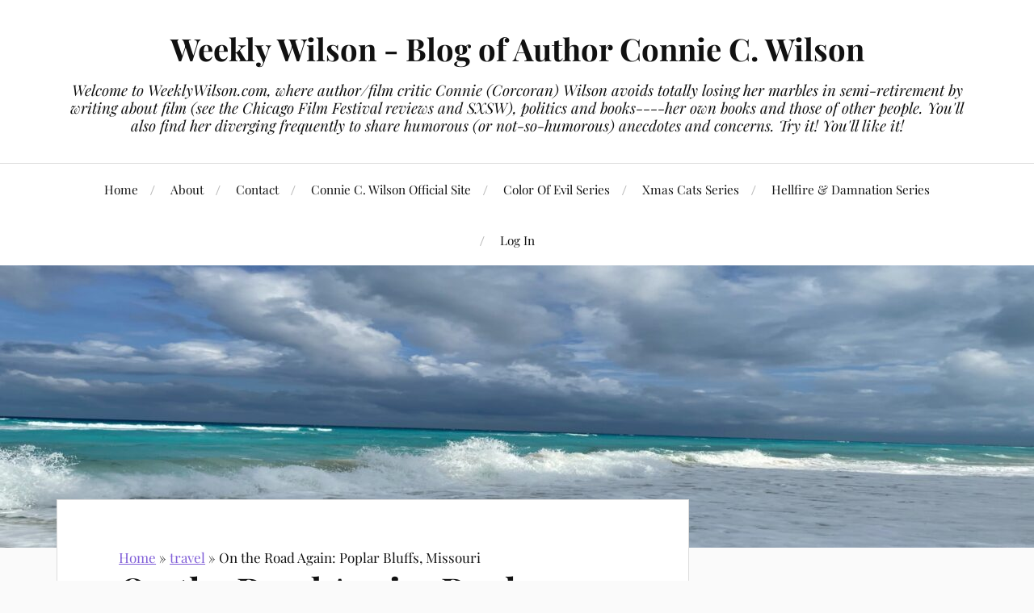

--- FILE ---
content_type: text/html; charset=UTF-8
request_url: https://www.weeklywilson.com/on-the-road-again-poplar-bluffs-missouri/
body_size: 21648
content:
<!DOCTYPE html><html class="no-js" dir="ltr" lang="en-US" prefix="og: https://ogp.me/ns# fb: https://ogp.me/ns/fb# article: https://ogp.me/ns/article#"><head profile="http://gmpg.org/xfn/11"><meta http-equiv="Content-Type" content="text/html; charset=UTF-8" /><meta name="viewport" content="width=device-width, initial-scale=1.0, maximum-scale=1.0, user-scalable=no" ><meta name="wpsso-begin" content="wpsso structured data begin"/><meta name="generator" content="WPSSO Core 21.11.2/S"/><link rel="shortlink" href="https://www.weeklywilson.com/?p=19160"/><meta property="fb:app_id" content="966242223397117"/><meta property="og:type" content="article"/><meta property="og:url" content="https://www.weeklywilson.com/on-the-road-again-poplar-bluffs-missouri/"/><meta property="og:locale" content="en_US"/><meta property="og:site_name" content="Weekly Wilson - Blog of Author Connie C. Wilson"/><meta property="og:title" content="On the Road Again: Poplar Bluffs, Missouri - Weekly Wilson - Blog..."/><meta property="og:description" content="I&#039;m currently in Poplar Bluffs,Missouri. Yesterday, we were in Mt. Pleasant, Texas. . We journeyed across Arkansas today. Hampton Inns are our &quot;home away from home&quot; and I (belatedly) remembered that I am a Hilton Honors member and they now own Hampton Inns. All I know is that we will hit St..."/><meta property="og:updated_time" content="2022-04-30T03:01:48+00:00"/><meta property="og:image" content="https://i0.wp.com/www.weeklywilson.com/wp-content/uploads/2025/05/WWbanner.jpg?fit=1200%2C628&ssl=1"/><meta property="og:image:width" content="1200"/><meta property="og:image:height" content="628"/><meta property="article:tag" content="Arkansas"/><meta property="article:tag" content="Oklahoma"/><meta property="article:tag" content="Poplar Bluffs Missouri"/><meta property="article:tag" content="St. Louis"/><meta property="article:tag" content="Texas"/><meta property="article:published_time" content="2022-04-30T03:01:48+00:00"/><meta property="article:modified_time" content="2022-04-30T03:01:48+00:00"/><meta name="twitter:domain" content="www.weeklywilson.com"/><meta name="twitter:title" content="On the Road Again: Poplar Bluffs, Missouri - Weekly Wilson - Blog..."/><meta name="twitter:description" content="I&#039;m currently in Poplar Bluffs,Missouri. Yesterday, we were in Mt. Pleasant, Texas. . We journeyed across Arkansas today. Hampton Inns are our &quot;home away from home&quot; and I (belatedly) remembered..."/><meta name="twitter:card" content="summary"/><meta name="twitter:label1" content="Written by"/><meta name="twitter:data1" content="Connie Wilson"/><meta name="twitter:label2" content="Est. reading time"/><meta name="twitter:data2" content="2 minutes"/><meta name="author" content="Connie Wilson"/><meta name="thumbnail" content="https://i0.wp.com/www.weeklywilson.com/wp-content/uploads/2025/05/WWbanner.jpg?fit=1200%2C628&amp;ssl=1"/> <script type="application/ld+json" id="wpsso-schema-graph">{
    "@context": "https://schema.org",
    "@graph": [
        {
            "@id": "/on-the-road-again-poplar-bluffs-missouri/#sso/blog-posting/19160",
            "@context": "https://schema.org",
            "@type": "BlogPosting",
            "mainEntityOfPage": "https://www.weeklywilson.com/on-the-road-again-poplar-bluffs-missouri/",
            "url": "https://www.weeklywilson.com/on-the-road-again-poplar-bluffs-missouri/",
            "sameAs": [
                "https://www.weeklywilson.com/?p=19160"
            ],
            "name": "On the Road Again: Poplar Bluffs, Missouri - Weekly Wilson - Blog...",
            "alternateName": "On the Road Again: Poplar Bluffs, Missouri - Weekly Wilson - Blog of Author Connie C. Wilson",
            "description": "I&#039;m currently in Poplar Bluffs,Missouri. Yesterday, we were in Mt. Pleasant, Texas. . We journeyed across Arkansas today. Hampton Inns are our &quot;home away from home&quot; and I (belatedly) remembered that I am a Hilton Honors member and they now own Hampton Inns. All I know is that we will hit St...",
            "publisher": [
                {
                    "@id": "/3f76a2e7ba2b5e060abef2a98fc19294#sso/person"
                }
            ],
            "headline": "On the Road Again: Poplar Bluffs, Missouri - Weekly Wilson - Blog of Author Connie C. Wilson",
            "keywords": "Arkansas, Oklahoma, Poplar Bluffs Missouri, St. Louis, Texas",
            "inLanguage": "en_US",
            "datePublished": "2022-04-30T03:01:48+00:00",
            "dateModified": "2022-04-30T03:01:48+00:00",
            "author": {
                "@id": "/3f76a2e7ba2b5e060abef2a98fc19294#sso/person"
            },
            "thumbnailUrl": "https://i0.wp.com/www.weeklywilson.com/wp-content/uploads/2025/05/WWbanner.jpg?fit=1200%2C628&ssl=1",
            "timeRequired": "PT2M"
        },
        {
            "@id": "/3f76a2e7ba2b5e060abef2a98fc19294#sso/person",
            "@context": "https://schema.org",
            "@type": "Person",
            "url": "http://www.weeklywilson.com",
            "name": "Connie Wilson",
            "givenName": "Connie",
            "familyName": "Wilson",
            "description": "Biographical Information Connie (Corcoran) Wilson graduated from the University of Iowa and earned a Master&rsquo;s degree from Western Illinois University, with additional study at Northern Illinois, the University of California at Berkeley and the University of Chicago. She taught writing at six..."
        }
    ]
}</script> <meta name="wpsso-end" content="wpsso structured data end"/><meta name="wpsso-cached" content="2026-01-09T11:28:32+00:00 for www.weeklywilson.com"/><meta name="wpsso-added" content="2026-01-10T15:34:30+00:00 in 0.000674 secs (21.44 MB peak)"/><title>On the Road Again: Poplar Bluffs, Missouri - Weekly Wilson - Blog of Author Connie C. Wilson</title><style>img:is([sizes="auto" i], [sizes^="auto," i]) { contain-intrinsic-size: 3000px 1500px }</style><meta name="description" content="I&#039;m currently in Poplar Bluffs,Missouri. Yesterday, we were in Mt. Pleasant, Texas. . We journeyed across Arkansas today. Hampton Inns are our &quot;home away from home&quot; and I (belatedly) remembered that I am a Hilton Honors member and they now own Hampton Inns. All I know is that we will hit St. Louis tomorrow and," /><meta name="robots" content="max-image-preview:large" /><meta name="author" content="Connie Wilson"/><meta name="keywords" content="arkansas,oklahoma,poplar bluffs missouri,st. louis,texas,of local (quad cities\&#039;) interest,travel" /><link rel="canonical" href="https://www.weeklywilson.com/on-the-road-again-poplar-bluffs-missouri/" /><meta name="generator" content="All in One SEO (AIOSEO) 4.9.3" />  <script defer src="[data-uri]"></script> <meta name="google-site-verification" content="g4moYZke1lE8y9cPf_zmUeUc0Ybf_vZCrjTtub9285E" /><link rel='dns-prefetch' href='//stats.wp.com' /><link rel='dns-prefetch' href='//v0.wordpress.com' /><link rel='dns-prefetch' href='//widgets.wp.com' /><link rel='dns-prefetch' href='//s0.wp.com' /><link rel='dns-prefetch' href='//0.gravatar.com' /><link rel='dns-prefetch' href='//1.gravatar.com' /><link rel='dns-prefetch' href='//2.gravatar.com' /><link rel='dns-prefetch' href='//jetpack.wordpress.com' /><link rel='dns-prefetch' href='//public-api.wordpress.com' /><link rel='preconnect' href='//c0.wp.com' /><link rel='preconnect' href='//i0.wp.com' /><link rel="alternate" type="application/rss+xml" title="Weekly Wilson - Blog of Author Connie C. Wilson &raquo; Feed" href="https://www.weeklywilson.com/feed/" /><link rel="alternate" type="application/rss+xml" title="Weekly Wilson - Blog of Author Connie C. Wilson &raquo; Comments Feed" href="https://www.weeklywilson.com/comments/feed/" />  <script src="//www.googletagmanager.com/gtag/js?id=G-WLFZ90WWW0"  data-cfasync="false" data-wpfc-render="false" type="text/javascript" async></script> <script data-cfasync="false" data-wpfc-render="false" type="text/javascript">var mi_version = '9.11.1';
				var mi_track_user = true;
				var mi_no_track_reason = '';
								var MonsterInsightsDefaultLocations = {"page_location":"https:\/\/www.weeklywilson.com\/on-the-road-again-poplar-bluffs-missouri\/"};
								if ( typeof MonsterInsightsPrivacyGuardFilter === 'function' ) {
					var MonsterInsightsLocations = (typeof MonsterInsightsExcludeQuery === 'object') ? MonsterInsightsPrivacyGuardFilter( MonsterInsightsExcludeQuery ) : MonsterInsightsPrivacyGuardFilter( MonsterInsightsDefaultLocations );
				} else {
					var MonsterInsightsLocations = (typeof MonsterInsightsExcludeQuery === 'object') ? MonsterInsightsExcludeQuery : MonsterInsightsDefaultLocations;
				}

								var disableStrs = [
										'ga-disable-G-WLFZ90WWW0',
									];

				/* Function to detect opted out users */
				function __gtagTrackerIsOptedOut() {
					for (var index = 0; index < disableStrs.length; index++) {
						if (document.cookie.indexOf(disableStrs[index] + '=true') > -1) {
							return true;
						}
					}

					return false;
				}

				/* Disable tracking if the opt-out cookie exists. */
				if (__gtagTrackerIsOptedOut()) {
					for (var index = 0; index < disableStrs.length; index++) {
						window[disableStrs[index]] = true;
					}
				}

				/* Opt-out function */
				function __gtagTrackerOptout() {
					for (var index = 0; index < disableStrs.length; index++) {
						document.cookie = disableStrs[index] + '=true; expires=Thu, 31 Dec 2099 23:59:59 UTC; path=/';
						window[disableStrs[index]] = true;
					}
				}

				if ('undefined' === typeof gaOptout) {
					function gaOptout() {
						__gtagTrackerOptout();
					}
				}
								window.dataLayer = window.dataLayer || [];

				window.MonsterInsightsDualTracker = {
					helpers: {},
					trackers: {},
				};
				if (mi_track_user) {
					function __gtagDataLayer() {
						dataLayer.push(arguments);
					}

					function __gtagTracker(type, name, parameters) {
						if (!parameters) {
							parameters = {};
						}

						if (parameters.send_to) {
							__gtagDataLayer.apply(null, arguments);
							return;
						}

						if (type === 'event') {
														parameters.send_to = monsterinsights_frontend.v4_id;
							var hookName = name;
							if (typeof parameters['event_category'] !== 'undefined') {
								hookName = parameters['event_category'] + ':' + name;
							}

							if (typeof MonsterInsightsDualTracker.trackers[hookName] !== 'undefined') {
								MonsterInsightsDualTracker.trackers[hookName](parameters);
							} else {
								__gtagDataLayer('event', name, parameters);
							}
							
						} else {
							__gtagDataLayer.apply(null, arguments);
						}
					}

					__gtagTracker('js', new Date());
					__gtagTracker('set', {
						'developer_id.dZGIzZG': true,
											});
					if ( MonsterInsightsLocations.page_location ) {
						__gtagTracker('set', MonsterInsightsLocations);
					}
										__gtagTracker('config', 'G-WLFZ90WWW0', {"forceSSL":"true","link_attribution":"true"} );
										window.gtag = __gtagTracker;										(function () {
						/* https://developers.google.com/analytics/devguides/collection/analyticsjs/ */
						/* ga and __gaTracker compatibility shim. */
						var noopfn = function () {
							return null;
						};
						var newtracker = function () {
							return new Tracker();
						};
						var Tracker = function () {
							return null;
						};
						var p = Tracker.prototype;
						p.get = noopfn;
						p.set = noopfn;
						p.send = function () {
							var args = Array.prototype.slice.call(arguments);
							args.unshift('send');
							__gaTracker.apply(null, args);
						};
						var __gaTracker = function () {
							var len = arguments.length;
							if (len === 0) {
								return;
							}
							var f = arguments[len - 1];
							if (typeof f !== 'object' || f === null || typeof f.hitCallback !== 'function') {
								if ('send' === arguments[0]) {
									var hitConverted, hitObject = false, action;
									if ('event' === arguments[1]) {
										if ('undefined' !== typeof arguments[3]) {
											hitObject = {
												'eventAction': arguments[3],
												'eventCategory': arguments[2],
												'eventLabel': arguments[4],
												'value': arguments[5] ? arguments[5] : 1,
											}
										}
									}
									if ('pageview' === arguments[1]) {
										if ('undefined' !== typeof arguments[2]) {
											hitObject = {
												'eventAction': 'page_view',
												'page_path': arguments[2],
											}
										}
									}
									if (typeof arguments[2] === 'object') {
										hitObject = arguments[2];
									}
									if (typeof arguments[5] === 'object') {
										Object.assign(hitObject, arguments[5]);
									}
									if ('undefined' !== typeof arguments[1].hitType) {
										hitObject = arguments[1];
										if ('pageview' === hitObject.hitType) {
											hitObject.eventAction = 'page_view';
										}
									}
									if (hitObject) {
										action = 'timing' === arguments[1].hitType ? 'timing_complete' : hitObject.eventAction;
										hitConverted = mapArgs(hitObject);
										__gtagTracker('event', action, hitConverted);
									}
								}
								return;
							}

							function mapArgs(args) {
								var arg, hit = {};
								var gaMap = {
									'eventCategory': 'event_category',
									'eventAction': 'event_action',
									'eventLabel': 'event_label',
									'eventValue': 'event_value',
									'nonInteraction': 'non_interaction',
									'timingCategory': 'event_category',
									'timingVar': 'name',
									'timingValue': 'value',
									'timingLabel': 'event_label',
									'page': 'page_path',
									'location': 'page_location',
									'title': 'page_title',
									'referrer' : 'page_referrer',
								};
								for (arg in args) {
																		if (!(!args.hasOwnProperty(arg) || !gaMap.hasOwnProperty(arg))) {
										hit[gaMap[arg]] = args[arg];
									} else {
										hit[arg] = args[arg];
									}
								}
								return hit;
							}

							try {
								f.hitCallback();
							} catch (ex) {
							}
						};
						__gaTracker.create = newtracker;
						__gaTracker.getByName = newtracker;
						__gaTracker.getAll = function () {
							return [];
						};
						__gaTracker.remove = noopfn;
						__gaTracker.loaded = true;
						window['__gaTracker'] = __gaTracker;
					})();
									} else {
										console.log("");
					(function () {
						function __gtagTracker() {
							return null;
						}

						window['__gtagTracker'] = __gtagTracker;
						window['gtag'] = __gtagTracker;
					})();
									}</script> <link rel='stylesheet' id='sdm-styles-css' href='https://www.weeklywilson.com/wp-content/cache/autoptimize/css/autoptimize_single_5d2a1182998836eafc4197347695afe2.css' type='text/css' media='all' /><link rel='stylesheet' id='jetpack_related-posts-css' href='https://www.weeklywilson.com/wp-content/cache/autoptimize/css/autoptimize_single_1aad49255938b135ec4f8b3ce93990bf.css' type='text/css' media='all' /><link rel='stylesheet' id='wp-block-library-css' href='https://www.weeklywilson.com/wp-includes/css/dist/block-library/style.min.css' type='text/css' media='all' /><style id='classic-theme-styles-inline-css' type='text/css'>/*! This file is auto-generated */
.wp-block-button__link{color:#fff;background-color:#32373c;border-radius:9999px;box-shadow:none;text-decoration:none;padding:calc(.667em + 2px) calc(1.333em + 2px);font-size:1.125em}.wp-block-file__button{background:#32373c;color:#fff;text-decoration:none}</style><link rel='stylesheet' id='aioseo/css/src/vue/standalone/blocks/table-of-contents/global.scss-css' href='https://www.weeklywilson.com/wp-content/cache/autoptimize/css/autoptimize_single_8aeaa129c1f80e6e5dbaa329351d1482.css' type='text/css' media='all' /><link rel='stylesheet' id='mediaelement-css' href='https://www.weeklywilson.com/wp-includes/js/mediaelement/mediaelementplayer-legacy.min.css' type='text/css' media='all' /><link rel='stylesheet' id='wp-mediaelement-css' href='https://www.weeklywilson.com/wp-includes/js/mediaelement/wp-mediaelement.min.css' type='text/css' media='all' /><style id='jetpack-sharing-buttons-style-inline-css' type='text/css'>.jetpack-sharing-buttons__services-list{display:flex;flex-direction:row;flex-wrap:wrap;gap:0;list-style-type:none;margin:5px;padding:0}.jetpack-sharing-buttons__services-list.has-small-icon-size{font-size:12px}.jetpack-sharing-buttons__services-list.has-normal-icon-size{font-size:16px}.jetpack-sharing-buttons__services-list.has-large-icon-size{font-size:24px}.jetpack-sharing-buttons__services-list.has-huge-icon-size{font-size:36px}@media print{.jetpack-sharing-buttons__services-list{display:none!important}}.editor-styles-wrapper .wp-block-jetpack-sharing-buttons{gap:0;padding-inline-start:0}ul.jetpack-sharing-buttons__services-list.has-background{padding:1.25em 2.375em}</style><style id='global-styles-inline-css' type='text/css'>:root{--wp--preset--aspect-ratio--square: 1;--wp--preset--aspect-ratio--4-3: 4/3;--wp--preset--aspect-ratio--3-4: 3/4;--wp--preset--aspect-ratio--3-2: 3/2;--wp--preset--aspect-ratio--2-3: 2/3;--wp--preset--aspect-ratio--16-9: 16/9;--wp--preset--aspect-ratio--9-16: 9/16;--wp--preset--color--black: #111;--wp--preset--color--cyan-bluish-gray: #abb8c3;--wp--preset--color--white: #fff;--wp--preset--color--pale-pink: #f78da7;--wp--preset--color--vivid-red: #cf2e2e;--wp--preset--color--luminous-vivid-orange: #ff6900;--wp--preset--color--luminous-vivid-amber: #fcb900;--wp--preset--color--light-green-cyan: #7bdcb5;--wp--preset--color--vivid-green-cyan: #00d084;--wp--preset--color--pale-cyan-blue: #8ed1fc;--wp--preset--color--vivid-cyan-blue: #0693e3;--wp--preset--color--vivid-purple: #9b51e0;--wp--preset--color--accent: #815fd8;--wp--preset--color--dark-gray: #333;--wp--preset--color--medium-gray: #555;--wp--preset--color--light-gray: #777;--wp--preset--gradient--vivid-cyan-blue-to-vivid-purple: linear-gradient(135deg,rgba(6,147,227,1) 0%,rgb(155,81,224) 100%);--wp--preset--gradient--light-green-cyan-to-vivid-green-cyan: linear-gradient(135deg,rgb(122,220,180) 0%,rgb(0,208,130) 100%);--wp--preset--gradient--luminous-vivid-amber-to-luminous-vivid-orange: linear-gradient(135deg,rgba(252,185,0,1) 0%,rgba(255,105,0,1) 100%);--wp--preset--gradient--luminous-vivid-orange-to-vivid-red: linear-gradient(135deg,rgba(255,105,0,1) 0%,rgb(207,46,46) 100%);--wp--preset--gradient--very-light-gray-to-cyan-bluish-gray: linear-gradient(135deg,rgb(238,238,238) 0%,rgb(169,184,195) 100%);--wp--preset--gradient--cool-to-warm-spectrum: linear-gradient(135deg,rgb(74,234,220) 0%,rgb(151,120,209) 20%,rgb(207,42,186) 40%,rgb(238,44,130) 60%,rgb(251,105,98) 80%,rgb(254,248,76) 100%);--wp--preset--gradient--blush-light-purple: linear-gradient(135deg,rgb(255,206,236) 0%,rgb(152,150,240) 100%);--wp--preset--gradient--blush-bordeaux: linear-gradient(135deg,rgb(254,205,165) 0%,rgb(254,45,45) 50%,rgb(107,0,62) 100%);--wp--preset--gradient--luminous-dusk: linear-gradient(135deg,rgb(255,203,112) 0%,rgb(199,81,192) 50%,rgb(65,88,208) 100%);--wp--preset--gradient--pale-ocean: linear-gradient(135deg,rgb(255,245,203) 0%,rgb(182,227,212) 50%,rgb(51,167,181) 100%);--wp--preset--gradient--electric-grass: linear-gradient(135deg,rgb(202,248,128) 0%,rgb(113,206,126) 100%);--wp--preset--gradient--midnight: linear-gradient(135deg,rgb(2,3,129) 0%,rgb(40,116,252) 100%);--wp--preset--font-size--small: 16px;--wp--preset--font-size--medium: 20px;--wp--preset--font-size--large: 24px;--wp--preset--font-size--x-large: 42px;--wp--preset--font-size--normal: 18px;--wp--preset--font-size--larger: 27px;--wp--preset--spacing--20: 0.44rem;--wp--preset--spacing--30: 0.67rem;--wp--preset--spacing--40: 1rem;--wp--preset--spacing--50: 1.5rem;--wp--preset--spacing--60: 2.25rem;--wp--preset--spacing--70: 3.38rem;--wp--preset--spacing--80: 5.06rem;--wp--preset--shadow--natural: 6px 6px 9px rgba(0, 0, 0, 0.2);--wp--preset--shadow--deep: 12px 12px 50px rgba(0, 0, 0, 0.4);--wp--preset--shadow--sharp: 6px 6px 0px rgba(0, 0, 0, 0.2);--wp--preset--shadow--outlined: 6px 6px 0px -3px rgba(255, 255, 255, 1), 6px 6px rgba(0, 0, 0, 1);--wp--preset--shadow--crisp: 6px 6px 0px rgba(0, 0, 0, 1);}:where(.is-layout-flex){gap: 0.5em;}:where(.is-layout-grid){gap: 0.5em;}body .is-layout-flex{display: flex;}.is-layout-flex{flex-wrap: wrap;align-items: center;}.is-layout-flex > :is(*, div){margin: 0;}body .is-layout-grid{display: grid;}.is-layout-grid > :is(*, div){margin: 0;}:where(.wp-block-columns.is-layout-flex){gap: 2em;}:where(.wp-block-columns.is-layout-grid){gap: 2em;}:where(.wp-block-post-template.is-layout-flex){gap: 1.25em;}:where(.wp-block-post-template.is-layout-grid){gap: 1.25em;}.has-black-color{color: var(--wp--preset--color--black) !important;}.has-cyan-bluish-gray-color{color: var(--wp--preset--color--cyan-bluish-gray) !important;}.has-white-color{color: var(--wp--preset--color--white) !important;}.has-pale-pink-color{color: var(--wp--preset--color--pale-pink) !important;}.has-vivid-red-color{color: var(--wp--preset--color--vivid-red) !important;}.has-luminous-vivid-orange-color{color: var(--wp--preset--color--luminous-vivid-orange) !important;}.has-luminous-vivid-amber-color{color: var(--wp--preset--color--luminous-vivid-amber) !important;}.has-light-green-cyan-color{color: var(--wp--preset--color--light-green-cyan) !important;}.has-vivid-green-cyan-color{color: var(--wp--preset--color--vivid-green-cyan) !important;}.has-pale-cyan-blue-color{color: var(--wp--preset--color--pale-cyan-blue) !important;}.has-vivid-cyan-blue-color{color: var(--wp--preset--color--vivid-cyan-blue) !important;}.has-vivid-purple-color{color: var(--wp--preset--color--vivid-purple) !important;}.has-black-background-color{background-color: var(--wp--preset--color--black) !important;}.has-cyan-bluish-gray-background-color{background-color: var(--wp--preset--color--cyan-bluish-gray) !important;}.has-white-background-color{background-color: var(--wp--preset--color--white) !important;}.has-pale-pink-background-color{background-color: var(--wp--preset--color--pale-pink) !important;}.has-vivid-red-background-color{background-color: var(--wp--preset--color--vivid-red) !important;}.has-luminous-vivid-orange-background-color{background-color: var(--wp--preset--color--luminous-vivid-orange) !important;}.has-luminous-vivid-amber-background-color{background-color: var(--wp--preset--color--luminous-vivid-amber) !important;}.has-light-green-cyan-background-color{background-color: var(--wp--preset--color--light-green-cyan) !important;}.has-vivid-green-cyan-background-color{background-color: var(--wp--preset--color--vivid-green-cyan) !important;}.has-pale-cyan-blue-background-color{background-color: var(--wp--preset--color--pale-cyan-blue) !important;}.has-vivid-cyan-blue-background-color{background-color: var(--wp--preset--color--vivid-cyan-blue) !important;}.has-vivid-purple-background-color{background-color: var(--wp--preset--color--vivid-purple) !important;}.has-black-border-color{border-color: var(--wp--preset--color--black) !important;}.has-cyan-bluish-gray-border-color{border-color: var(--wp--preset--color--cyan-bluish-gray) !important;}.has-white-border-color{border-color: var(--wp--preset--color--white) !important;}.has-pale-pink-border-color{border-color: var(--wp--preset--color--pale-pink) !important;}.has-vivid-red-border-color{border-color: var(--wp--preset--color--vivid-red) !important;}.has-luminous-vivid-orange-border-color{border-color: var(--wp--preset--color--luminous-vivid-orange) !important;}.has-luminous-vivid-amber-border-color{border-color: var(--wp--preset--color--luminous-vivid-amber) !important;}.has-light-green-cyan-border-color{border-color: var(--wp--preset--color--light-green-cyan) !important;}.has-vivid-green-cyan-border-color{border-color: var(--wp--preset--color--vivid-green-cyan) !important;}.has-pale-cyan-blue-border-color{border-color: var(--wp--preset--color--pale-cyan-blue) !important;}.has-vivid-cyan-blue-border-color{border-color: var(--wp--preset--color--vivid-cyan-blue) !important;}.has-vivid-purple-border-color{border-color: var(--wp--preset--color--vivid-purple) !important;}.has-vivid-cyan-blue-to-vivid-purple-gradient-background{background: var(--wp--preset--gradient--vivid-cyan-blue-to-vivid-purple) !important;}.has-light-green-cyan-to-vivid-green-cyan-gradient-background{background: var(--wp--preset--gradient--light-green-cyan-to-vivid-green-cyan) !important;}.has-luminous-vivid-amber-to-luminous-vivid-orange-gradient-background{background: var(--wp--preset--gradient--luminous-vivid-amber-to-luminous-vivid-orange) !important;}.has-luminous-vivid-orange-to-vivid-red-gradient-background{background: var(--wp--preset--gradient--luminous-vivid-orange-to-vivid-red) !important;}.has-very-light-gray-to-cyan-bluish-gray-gradient-background{background: var(--wp--preset--gradient--very-light-gray-to-cyan-bluish-gray) !important;}.has-cool-to-warm-spectrum-gradient-background{background: var(--wp--preset--gradient--cool-to-warm-spectrum) !important;}.has-blush-light-purple-gradient-background{background: var(--wp--preset--gradient--blush-light-purple) !important;}.has-blush-bordeaux-gradient-background{background: var(--wp--preset--gradient--blush-bordeaux) !important;}.has-luminous-dusk-gradient-background{background: var(--wp--preset--gradient--luminous-dusk) !important;}.has-pale-ocean-gradient-background{background: var(--wp--preset--gradient--pale-ocean) !important;}.has-electric-grass-gradient-background{background: var(--wp--preset--gradient--electric-grass) !important;}.has-midnight-gradient-background{background: var(--wp--preset--gradient--midnight) !important;}.has-small-font-size{font-size: var(--wp--preset--font-size--small) !important;}.has-medium-font-size{font-size: var(--wp--preset--font-size--medium) !important;}.has-large-font-size{font-size: var(--wp--preset--font-size--large) !important;}.has-x-large-font-size{font-size: var(--wp--preset--font-size--x-large) !important;}
:where(.wp-block-post-template.is-layout-flex){gap: 1.25em;}:where(.wp-block-post-template.is-layout-grid){gap: 1.25em;}
:where(.wp-block-columns.is-layout-flex){gap: 2em;}:where(.wp-block-columns.is-layout-grid){gap: 2em;}
:root :where(.wp-block-pullquote){font-size: 1.5em;line-height: 1.6;}</style><link rel='stylesheet' id='wp-components-css' href='https://www.weeklywilson.com/wp-includes/css/dist/components/style.min.css' type='text/css' media='all' /><link rel='stylesheet' id='godaddy-styles-css' href='https://www.weeklywilson.com/wp-content/cache/autoptimize/css/autoptimize_single_0793ca35f5d388181a5e6c01688af110.css' type='text/css' media='all' /><link rel='stylesheet' id='lovecraft_googlefonts-css' href='https://www.weeklywilson.com/wp-content/cache/autoptimize/css/autoptimize_single_9c373dbfa2a1dc323afce1d5b651906e.css' type='text/css' media='all' /><link rel='stylesheet' id='lovecraft_genericons-css' href='https://www.weeklywilson.com/wp-content/themes/lovecraft/assets/css/genericons.min.css' type='text/css' media='all' /><link rel='stylesheet' id='lovecraft_style-css' href='https://www.weeklywilson.com/wp-content/cache/autoptimize/css/autoptimize_single_c15332eb229fe40003022e37878bd98d.css' type='text/css' media='all' /><link rel='stylesheet' id='jetpack_likes-css' href='https://www.weeklywilson.com/wp-content/cache/autoptimize/css/autoptimize_single_d402e4f0b2fe0983d7c184a5d78642da.css' type='text/css' media='all' /><link rel='stylesheet' id='sharedaddy-css' href='https://www.weeklywilson.com/wp-content/cache/autoptimize/css/autoptimize_single_082b32bdcdd061b3a1b9b543a6429820.css' type='text/css' media='all' /><link rel='stylesheet' id='social-logos-css' href='https://www.weeklywilson.com/wp-content/plugins/jetpack/_inc/social-logos/social-logos.min.css' type='text/css' media='all' /> <script defer id="jetpack_related-posts-js-extra" src="[data-uri]"></script> <script defer type="text/javascript" src="https://www.weeklywilson.com/wp-content/plugins/jetpack/_inc/build/related-posts/related-posts.min.js" id="jetpack_related-posts-js"></script> <script defer type="text/javascript" src="https://www.weeklywilson.com/wp-content/plugins/google-analytics-for-wordpress/assets/js/frontend-gtag.min.js" id="monsterinsights-frontend-script-js" data-wp-strategy="async"></script> <script data-cfasync="false" data-wpfc-render="false" type="text/javascript" id='monsterinsights-frontend-script-js-extra'>var monsterinsights_frontend = {"js_events_tracking":"true","download_extensions":"doc,pdf,ppt,zip,xls,docx,pptx,xlsx","inbound_paths":"[{\"path\":\"\\\/go\\\/\",\"label\":\"affiliate\"},{\"path\":\"\\\/recommend\\\/\",\"label\":\"affiliate\"}]","home_url":"https:\/\/www.weeklywilson.com","hash_tracking":"false","v4_id":"G-WLFZ90WWW0"};</script> <script type="text/javascript" src="https://www.weeklywilson.com/wp-includes/js/jquery/jquery.min.js" id="jquery-core-js"></script> <script defer type="text/javascript" src="https://www.weeklywilson.com/wp-includes/js/jquery/jquery-migrate.min.js" id="jquery-migrate-js"></script> <script defer id="sdm-scripts-js-extra" src="[data-uri]"></script> <script defer type="text/javascript" src="https://www.weeklywilson.com/wp-content/cache/autoptimize/js/autoptimize_single_01edcad13933979908f15fc2dca5c3c9.js" id="sdm-scripts-js"></script> <script defer type="text/javascript" src="https://www.weeklywilson.com/wp-content/themes/lovecraft/assets/js/doubletaptogo.min.js" id="lovecraft_doubletap-js"></script> <link rel="https://api.w.org/" href="https://www.weeklywilson.com/wp-json/" /><link rel="alternate" title="JSON" type="application/json" href="https://www.weeklywilson.com/wp-json/wp/v2/posts/19160" /><link rel="EditURI" type="application/rsd+xml" title="RSD" href="https://www.weeklywilson.com/xmlrpc.php?rsd" /><link rel="alternate" title="oEmbed (JSON)" type="application/json+oembed" href="https://www.weeklywilson.com/wp-json/oembed/1.0/embed?url=https%3A%2F%2Fwww.weeklywilson.com%2Fon-the-road-again-poplar-bluffs-missouri%2F" /><link rel="alternate" title="oEmbed (XML)" type="text/xml+oembed" href="https://www.weeklywilson.com/wp-json/oembed/1.0/embed?url=https%3A%2F%2Fwww.weeklywilson.com%2Fon-the-road-again-poplar-bluffs-missouri%2F&#038;format=xml" /><style>img#wpstats{display:none}</style><style type="text/css">a { color:#815fd8; }.blog-title a:hover { color:#815fd8; }.main-menu li:hover > a, .main-menu li.focus > a { color:#815fd8; }.main-menu > .menu-item-has-children > a:after { border-top-color:#815fd8; }blockquote:after { color:#815fd8; }button:hover, .button:hover, .faux-button:hover, .wp-block-button__link:hover, :root .wp-block-file__button:hover, input[type="button"]:hover, input[type="reset"]:hover, input[type="submit"]:hover { background-color:#815fd8; }.is-style-outline .wp-block-button__link:hover, .wp-block-button__link.is-style-outline:hover { color:#815fd8; }:root .has-accent-color { color:#815fd8; }:root .has-accent-background-color { background-color:#815fd8; }.post-tags a:hover { background-color:#815fd8; }.post-tags a:hover:before { border-right-color:#815fd8; }.post-content .page-links a:hover { background-color:#815fd8; }.post-navigation h4 a:hover { color:#815fd8; }.comments-title-link a { color:#815fd8; }.comments .pingbacks li a:hover { color:#815fd8; }.comment-header h4 a:hover { color:#815fd8; }.bypostauthor .comment-author-icon { background-color:#815fd8; }.form-submit #submit:hover { background-color:#815fd8; }.comments-nav a:hover { color:#815fd8; }.pingbacks-title { border-bottom-color:#815fd8; }.archive-navigation a:hover { color:#815fd8; }.widget-title { border-bottom-color:#815fd8; }.widget-content .textwidget a:hover { color:#815fd8; }.widget_archive li a:hover { color:#815fd8; }.widget_categories li a:hover { color:#815fd8; }.widget_meta li a:hover { color:#815fd8; }.widget_nav_menu li a:hover { color:#815fd8; }.widget_rss .widget-content ul a.rsswidget:hover { color:#815fd8; }#wp-calendar thead th { color:#815fd8; }#wp-calendar tfoot a:hover { color:#815fd8; }.widget .tagcloud a:hover { background-color:#815fd8; }.widget .tagcloud a:hover:before { border-right-color:#815fd8; }.footer .widget .tagcloud a:hover { background-color:#815fd8; }.footer .widget .tagcloud a:hover:before { border-right-color:#815fd8; }.credits .sep { color:#815fd8; }.credits a:hover { color:#815fd8; }.nav-toggle.active .bar { background-color:#815fd8; }.search-toggle.active .genericon { color:#815fd8; }.mobile-menu .current-menu-item:before { color:#815fd8; }.mobile-menu .current_page_item:before { color:#815fd8; }</style><link rel="icon" href="https://i0.wp.com/www.weeklywilson.com/wp-content/uploads/2015/10/cropped-weeklywilsonfav.jpg?fit=32%2C32&#038;ssl=1" sizes="32x32" /><link rel="icon" href="https://i0.wp.com/www.weeklywilson.com/wp-content/uploads/2015/10/cropped-weeklywilsonfav.jpg?fit=192%2C192&#038;ssl=1" sizes="192x192" /><link rel="apple-touch-icon" href="https://i0.wp.com/www.weeklywilson.com/wp-content/uploads/2015/10/cropped-weeklywilsonfav.jpg?fit=180%2C180&#038;ssl=1" /><meta name="msapplication-TileImage" content="https://i0.wp.com/www.weeklywilson.com/wp-content/uploads/2015/10/cropped-weeklywilsonfav.jpg?fit=270%2C270&#038;ssl=1" /></head><body class="wp-singular post-template-default single single-post postid-19160 single-format-standard wp-theme-lovecraft wpsso-post-19160-type-post"> <a class="skip-link button" href="#site-content">Skip to the content</a><header class="header-wrapper"><div class="header section bg-white small-padding"><div class="section-inner group"><div class="blog-title"> <a href="https://www.weeklywilson.com" rel="home">Weekly Wilson - Blog of Author Connie C. Wilson</a></div><h4 class="blog-tagline">Welcome to WeeklyWilson.com, where author/film critic Connie (Corcoran) Wilson avoids totally losing her marbles in semi-retirement by writing about film (see the Chicago Film Festival reviews and SXSW), politics and books----her own books and those of other people. You&#039;ll also find her diverging frequently to share humorous (or not-so-humorous) anecdotes and concerns. Try it! You&#039;ll like it!</h4></div></div><div class="toggles group"> <button type="button" class="nav-toggle toggle"><div class="bar"></div><div class="bar"></div><div class="bar"></div> <span class="screen-reader-text">Toggle the mobile menu</span> </button> <button type="button" class="search-toggle toggle"><div class="genericon genericon-search"></div> <span class="screen-reader-text">Toggle the search field</span> </button></div></header><div class="navigation bg-white no-padding"><div class="section-inner group"><ul class="mobile-menu"><li id="menu-item-6930" class="menu-item menu-item-type-custom menu-item-object-custom menu-item-home menu-item-6930"><a href="http://www.weeklywilson.com/">Home</a></li><li id="menu-item-6935" class="menu-item menu-item-type-custom menu-item-object-custom menu-item-6935"><a href="http://www.weeklywilson.com/about/">About</a></li><li id="menu-item-16401" class="menu-item menu-item-type-post_type menu-item-object-page menu-item-16401"><a href="https://www.weeklywilson.com/contact/">Contact</a></li><li id="menu-item-6943" class="menu-item menu-item-type-custom menu-item-object-custom menu-item-6943"><a href="http://conniecwilson.com">Connie C. Wilson Official Site</a></li><li id="menu-item-6944" class="menu-item menu-item-type-custom menu-item-object-custom menu-item-6944"><a href="http://thecolorofEvil.com">Color Of Evil Series</a></li><li id="menu-item-6945" class="menu-item menu-item-type-custom menu-item-object-custom menu-item-6945"><a href="http://thexmascats.com/">Xmas Cats Series</a></li><li id="menu-item-6946" class="menu-item menu-item-type-custom menu-item-object-custom menu-item-6946"><a href="http://hellfireanddamnationthebook.com/">Hellfire &#038; Damnation Series</a></li><li id="menu-item-6950" class="menu-item menu-item-type-custom menu-item-object-custom menu-item-6950"><a href="http://www.weeklywilson.com/wp-admin">Log In</a></li></ul><div class="mobile-search"><form method="get" class="search-form" id="search-form-69627186a956b" action="https://www.weeklywilson.com/"> <input type="search" class="search-field" placeholder="Search form" name="s" id="s-69627186a956e" /> <button type="submit" class="search-button"><div class="genericon genericon-search"></div><span class="screen-reader-text">Search</span></button></form></div><ul class="main-menu"><li class="menu-item menu-item-type-custom menu-item-object-custom menu-item-home menu-item-6930"><a href="http://www.weeklywilson.com/">Home</a></li><li class="menu-item menu-item-type-custom menu-item-object-custom menu-item-6935"><a href="http://www.weeklywilson.com/about/">About</a></li><li class="menu-item menu-item-type-post_type menu-item-object-page menu-item-16401"><a href="https://www.weeklywilson.com/contact/">Contact</a></li><li class="menu-item menu-item-type-custom menu-item-object-custom menu-item-6943"><a href="http://conniecwilson.com">Connie C. Wilson Official Site</a></li><li class="menu-item menu-item-type-custom menu-item-object-custom menu-item-6944"><a href="http://thecolorofEvil.com">Color Of Evil Series</a></li><li class="menu-item menu-item-type-custom menu-item-object-custom menu-item-6945"><a href="http://thexmascats.com/">Xmas Cats Series</a></li><li class="menu-item menu-item-type-custom menu-item-object-custom menu-item-6946"><a href="http://hellfireanddamnationthebook.com/">Hellfire &#038; Damnation Series</a></li><li class="menu-item menu-item-type-custom menu-item-object-custom menu-item-6950"><a href="http://www.weeklywilson.com/wp-admin">Log In</a></li></ul></div></div><figure class="header-image bg-image" style="background-image: url( https://www.weeklywilson.com/wp-content/uploads/2021/04/cropped-IMG_0208-1.jpg );"> <img src="https://www.weeklywilson.com/wp-content/uploads/2021/04/cropped-IMG_0208-1.jpg" /></figure><main id="site-content"><div class="wrapper section"><div class="section-inner group"><div class="content"><article id="post-19160" class="post single post-19160 type-post status-publish format-standard hentry category-of-local-quad-cities-interest category-texas category-travel tag-arkansas tag-oklahoma tag-poplar-bluffs-missouri tag-st-louis tag-texas"><div class="post-inner"><div class="post-header"><div class="aioseo-breadcrumbs"><span class="aioseo-breadcrumb"> <a href="https://www.weeklywilson.com" title="Home">Home</a> </span><span class="aioseo-breadcrumb-separator">&raquo;</span><span class="aioseo-breadcrumb"> <a href="https://www.weeklywilson.com/category/travel/" title="travel">travel</a> </span><span class="aioseo-breadcrumb-separator">&raquo;</span><span class="aioseo-breadcrumb"> On the Road Again: Poplar Bluffs, Missouri </span></div><h1 class="post-title"><a href="https://www.weeklywilson.com/on-the-road-again-poplar-bluffs-missouri/">On the Road Again: Poplar Bluffs, Missouri</a></h1><div class="post-meta"><p class="post-author"><span>By </span><a href="https://www.weeklywilson.com/author/admin/" title="Posts by Connie Wilson" rel="author">Connie Wilson</a></p><p class="post-date"><span>On </span><a href="https://www.weeklywilson.com/on-the-road-again-poplar-bluffs-missouri/">April 29, 2022</a></p><p class="post-categories"><span>In </span><a href="https://www.weeklywilson.com/category/of-local-quad-cities-interest/" rel="category tag">Of Local (Quad Cities') Interest</a>, <a href="https://www.weeklywilson.com/category/texas/" rel="category tag">Texas</a>, <a href="https://www.weeklywilson.com/category/travel/" rel="category tag">travel</a></p></div></div><div class="post-content entry-content"><p><img data-recalc-dims="1" fetchpriority="high" decoding="async" data-attachment-id="18296" data-permalink="https://www.weeklywilson.com/new-boston-texas-on-night-three/img_2665/" data-orig-file="https://i0.wp.com/www.weeklywilson.com/wp-content/uploads/2020/12/IMG_2665.jpg?fit=640%2C640&amp;ssl=1" data-orig-size="640,640" data-comments-opened="1" data-image-meta="{&quot;aperture&quot;:&quot;1.8&quot;,&quot;credit&quot;:&quot;&quot;,&quot;camera&quot;:&quot;iPhone 8&quot;,&quot;caption&quot;:&quot;&quot;,&quot;created_timestamp&quot;:&quot;1606817332&quot;,&quot;copyright&quot;:&quot;&quot;,&quot;focal_length&quot;:&quot;3.99&quot;,&quot;iso&quot;:&quot;20&quot;,&quot;shutter_speed&quot;:&quot;0.00083333333333333&quot;,&quot;title&quot;:&quot;&quot;,&quot;orientation&quot;:&quot;1&quot;}" data-image-title="" data-image-description="&lt;p&gt;Gassing up in St. Louis.&lt;/p&gt;
" data-image-caption="" data-medium-file="https://i0.wp.com/www.weeklywilson.com/wp-content/uploads/2020/12/IMG_2665.jpg?fit=300%2C300&amp;ssl=1" data-large-file="https://i0.wp.com/www.weeklywilson.com/wp-content/uploads/2020/12/IMG_2665.jpg?fit=629%2C629&amp;ssl=1" class="alignleft size-medium wp-image-18296" src="https://i0.wp.com/www.weeklywilson.com/wp-content/uploads/2020/12/IMG_2665-300x300.jpg?resize=300%2C300" alt="" width="300" height="300" srcset="https://i0.wp.com/www.weeklywilson.com/wp-content/uploads/2020/12/IMG_2665.jpg?resize=300%2C300&amp;ssl=1 300w, https://i0.wp.com/www.weeklywilson.com/wp-content/uploads/2020/12/IMG_2665.jpg?resize=150%2C150&amp;ssl=1 150w, https://i0.wp.com/www.weeklywilson.com/wp-content/uploads/2020/12/IMG_2665.jpg?resize=88%2C88&amp;ssl=1 88w, https://i0.wp.com/www.weeklywilson.com/wp-content/uploads/2020/12/IMG_2665.jpg?w=640&amp;ssl=1 640w" sizes="(max-width: 300px) 100vw, 300px" />I&#8217;m currently in Poplar Bluffs,Missouri. Yesterday, we were in Mt. Pleasant, Texas. . We journeyed across Arkansas today. Hampton Inns are our &#8220;home away from home&#8221; and I (belatedly) remembered that I am a Hilton Honors member and they now own Hampton Inns.</p><p>All I know is that we will hit St. Louis tomorrow and, hopefully, see brother-in-law Mark and do dinner and some sight-seeing.</p><p>We added up the cost of gas, so far, to and from Texas: $74 Of course, we are driving my Prius hybrid auto, which gets something like 52 miles to the gallon.</p><p>We managed to find two of the worst gas station rest rooms in the states of Arkansas and Texas. One had a rest room, but it was &#8220;out of order.&#8221; We ended up eating waffles at a waffle house at 4 p.m., simply to gain access to a rest room. Today was no better, as this rest room definitely did not earn a gold star for cleanliness. Yet there were instructions posted prominently about washing one&#8217;s hands, although I was afraid to touch ANYTHING in this rest room.</p><p>I am reading aloud and the book in question on this way home is Bob Odenkirk&#8217;s &#8220;Comedy&#8221; autobiography. On the way down, it was Mel Brooks&#8217; autobiography, &#8220;All About Me.&#8221; Both re good books and very funny and very interesting.</p><p>My spouse insists on pronouncing &#8220;Poplar&#8221; as &#8220;popular&#8221; (!) but I will say that the Hampton Inn here is very nice. Rooms are running about $150 per night, so the trip will end up costing around $400, total, whereas our air fare back to Texas for the Fourth of July is going to run more like $600, or $300 apiece.</p><p>I can&#8217;t say that Arkansas is an improvement over Oklahoma, Folks, but Texas was way warmer and I&#8217;m getting ready to don a jacket as we head closer to home.</p><div class="sharedaddy sd-sharing-enabled"><div class="robots-nocontent sd-block sd-social sd-social-icon sd-sharing"><h3 class="sd-title">Share this:</h3><div class="sd-content"><ul><li class="share-email"><a rel="nofollow noopener noreferrer"
 data-shared="sharing-email-19160"
 class="share-email sd-button share-icon no-text"
 href="mailto:?subject=%5BShared%20Post%5D%20On%20the%20Road%20Again%3A%20Poplar%20Bluffs%2C%20Missouri&#038;body=https%3A%2F%2Fwww.weeklywilson.com%2Fon-the-road-again-poplar-bluffs-missouri%2F&#038;share=email"
 target="_blank"
 aria-labelledby="sharing-email-19160"
 data-email-share-error-title="Do you have email set up?" data-email-share-error-text="If you&#039;re having problems sharing via email, you might not have email set up for your browser. You may need to create a new email yourself." data-email-share-nonce="62323e81e8" data-email-share-track-url="https://www.weeklywilson.com/on-the-road-again-poplar-bluffs-missouri/?share=email"> <span id="sharing-email-19160" hidden>Click to email a link to a friend (Opens in new window)</span> <span>Email</span> </a></li><li class="share-facebook"><a rel="nofollow noopener noreferrer"
 data-shared="sharing-facebook-19160"
 class="share-facebook sd-button share-icon no-text"
 href="https://www.weeklywilson.com/on-the-road-again-poplar-bluffs-missouri/?share=facebook"
 target="_blank"
 aria-labelledby="sharing-facebook-19160"
 > <span id="sharing-facebook-19160" hidden>Click to share on Facebook (Opens in new window)</span> <span>Facebook</span> </a></li><li class="share-linkedin"><a rel="nofollow noopener noreferrer"
 data-shared="sharing-linkedin-19160"
 class="share-linkedin sd-button share-icon no-text"
 href="https://www.weeklywilson.com/on-the-road-again-poplar-bluffs-missouri/?share=linkedin"
 target="_blank"
 aria-labelledby="sharing-linkedin-19160"
 > <span id="sharing-linkedin-19160" hidden>Click to share on LinkedIn (Opens in new window)</span> <span>LinkedIn</span> </a></li><li class="share-twitter"><a rel="nofollow noopener noreferrer"
 data-shared="sharing-twitter-19160"
 class="share-twitter sd-button share-icon no-text"
 href="https://www.weeklywilson.com/on-the-road-again-poplar-bluffs-missouri/?share=twitter"
 target="_blank"
 aria-labelledby="sharing-twitter-19160"
 > <span id="sharing-twitter-19160" hidden>Click to share on X (Opens in new window)</span> <span>X</span> </a></li><li class="share-end"></li></ul></div></div></div><div class='sharedaddy sd-block sd-like jetpack-likes-widget-wrapper jetpack-likes-widget-unloaded' id='like-post-wrapper-23508042-19160-69627186ae8b4' data-src='https://widgets.wp.com/likes/?ver=15.4#blog_id=23508042&amp;post_id=19160&amp;origin=www.weeklywilson.com&amp;obj_id=23508042-19160-69627186ae8b4' data-name='like-post-frame-23508042-19160-69627186ae8b4' data-title='Like or Reblog'><h3 class="sd-title">Like this:</h3><div class='likes-widget-placeholder post-likes-widget-placeholder' style='height: 55px;'><span class='button'><span>Like</span></span> <span class="loading">Loading...</span></div><span class='sd-text-color'></span><a class='sd-link-color'></a></div><div id='jp-relatedposts' class='jp-relatedposts' ><h3 class="jp-relatedposts-headline"><em>Related</em></h3></div></div><div class="post-tags"><a href="https://www.weeklywilson.com/tag/arkansas/" rel="tag">Arkansas</a><a href="https://www.weeklywilson.com/tag/oklahoma/" rel="tag">Oklahoma</a><a href="https://www.weeklywilson.com/tag/poplar-bluffs-missouri/" rel="tag">Poplar Bluffs Missouri</a><a href="https://www.weeklywilson.com/tag/st-louis/" rel="tag">St. Louis</a><a href="https://www.weeklywilson.com/tag/texas/" rel="tag">Texas</a></div></div><div class="post-navigation"><div class="post-navigation-inner group"><div class="post-nav-prev"><p>Previous</p><h4><a href="https://www.weeklywilson.com/texas-to-illinois-1000-miles-in-4-days-and-you-are-there/">Texas to Illinois: 1,000 Miles in 4 Days (and You Are There)</a></h4></div><div class="post-nav-next"><p>Next</p><h4><a href="https://www.weeklywilson.com/the-road-home-the-washington-correspondents-dinner/">The Road Home &#038; the Washington Correspondents&#8217; Dinner</a></h4></div></div></div></article></div><aside class="sidebar"><style>#nsmw-div-81403 {
			padding : 1px !important ;
		}
		.smw-container-81403 {
			clear: none !important;
			background-color: !important ; 
			list-style-type: none;
			line-height: 60px;
			cursor: pointer;
			width: 100%;
			height: 100%;
		}	
		.social-media-link-81403 {
			color: black !important ;
		}</style><div id="new_social_media_widget-2" class="widget new_social_media_widget"><div class="widget-content"><h3 class="widget-title">Follow Me</h3><div class="row text-center"><div id="nsmw-div-81403" class="col-md-3 col-sm-3 col-xs-3"><div class="smw-container-81403"> <a href="https://www.facebook.com/profile.php?id=100076111787382" class="social-media-link-81403"> <i class='fab fa-facebook fa-2x' aria-hidden='true'></i> </a></div></div><div id="nsmw-div-81403" class="col-md-3 col-sm-3 col-xs-3"><div class="smw-container-81403"> <a href="https://www.linkedin.com/in/constance-wilson-5821916/" class="social-media-link-81403"> <i class='fab fa-linkedin fa-2x' aria-hidden='true'></i> </a></div></div><div id="nsmw-div-81403" class="col-md-3 col-sm-3 col-xs-3"><div class="smw-container-81403"> <a href="https://www.pinterest.com/conniecwilson" class="social-media-link-81403"> <i class='fab fa-pinterest fa-2x' aria-hidden='true'></i> </a></div></div></div></div></div><div id="search-2" class="widget widget_search"><div class="widget-content"><form method="get" class="search-form" id="search-form-69627186b174a" action="https://www.weeklywilson.com/"> <input type="search" class="search-field" placeholder="Search form" name="s" id="s-69627186b174e" /> <button type="submit" class="search-button"><div class="genericon genericon-search"></div><span class="screen-reader-text">Search</span></button></form></div></div><div id="text-8" class="widget widget_text"><div class="widget-content"><h3 class="widget-title">My Favorite Quote</h3><div class="textwidget"><p>&#8220;There is a tide in the affairs of men, which, taken at the flood, leads on to fortune; omitted, all the voyage of their life is bound in shallows and in miseries.&#8221; (Julius Caesar; Act 4, Scene 3).</p></div></div></div><div id="media_image-2" class="widget widget_media_image"><div class="widget-content"><a href="https://bloggers.feedspot.com/movie_blogs/?feedid=5211515&#038;_src=f1_featured_email"><img width="150" height="150" src="https://i0.wp.com/www.weeklywilson.com/wp-content/uploads/2025/03/movie_blogs.png?resize=150%2C150&amp;ssl=1" class="image wp-image-21567  attachment-thumbnail size-thumbnail" alt="" style="max-width: 100%; height: auto;" decoding="async" loading="lazy" srcset="https://i0.wp.com/www.weeklywilson.com/wp-content/uploads/2025/03/movie_blogs.png?w=800&amp;ssl=1 800w, https://i0.wp.com/www.weeklywilson.com/wp-content/uploads/2025/03/movie_blogs.png?resize=300%2C300&amp;ssl=1 300w, https://i0.wp.com/www.weeklywilson.com/wp-content/uploads/2025/03/movie_blogs.png?resize=150%2C150&amp;ssl=1 150w, https://i0.wp.com/www.weeklywilson.com/wp-content/uploads/2025/03/movie_blogs.png?resize=768%2C768&amp;ssl=1 768w, https://i0.wp.com/www.weeklywilson.com/wp-content/uploads/2025/03/movie_blogs.png?resize=88%2C88&amp;ssl=1 88w" sizes="auto, (max-width: 150px) 100vw, 150px" data-wp-pid="21567" data-attachment-id="21567" data-permalink="https://www.weeklywilson.com/movie_blogs/" data-orig-file="https://i0.wp.com/www.weeklywilson.com/wp-content/uploads/2025/03/movie_blogs.png?fit=800%2C800&amp;ssl=1" data-orig-size="800,800" data-comments-opened="1" data-image-meta="{&quot;aperture&quot;:&quot;0&quot;,&quot;credit&quot;:&quot;&quot;,&quot;camera&quot;:&quot;&quot;,&quot;caption&quot;:&quot;&quot;,&quot;created_timestamp&quot;:&quot;0&quot;,&quot;copyright&quot;:&quot;&quot;,&quot;focal_length&quot;:&quot;0&quot;,&quot;iso&quot;:&quot;0&quot;,&quot;shutter_speed&quot;:&quot;0&quot;,&quot;title&quot;:&quot;&quot;,&quot;orientation&quot;:&quot;0&quot;}" data-image-title="movie_blogs" data-image-description="" data-image-caption="" data-medium-file="https://i0.wp.com/www.weeklywilson.com/wp-content/uploads/2025/03/movie_blogs.png?fit=300%2C300&amp;ssl=1" data-large-file="https://i0.wp.com/www.weeklywilson.com/wp-content/uploads/2025/03/movie_blogs.png?fit=629%2C629&amp;ssl=1" /></a></div></div><div id="text-6" class="widget widget_text"><div class="widget-content"><h3 class="widget-title">Authors Showcase</h3><div class="textwidget"><iframe src="https://www.youtube.com/embed/NpIUCjhy4WM?rel=0" frameborder="0" allowfullscreen></iframe></div></div></div><div id="widget_lovecraft_recent_posts-2" class="widget Widget_Lovecraft_Recent_Posts"><div class="widget-content"><h3 class="widget-title">Recent Posts</h3><ul class="lovecraft-widget-list"><li class="group"> <a href="https://www.weeklywilson.com/rob-reiner-remembered/"><div class="post-icon"> <img width="150" height="150" src="https://i0.wp.com/www.weeklywilson.com/wp-content/uploads/2025/12/Rob-Reiner.webp?resize=150%2C150&amp;ssl=1" class="attachment-thumbnail size-thumbnail wp-post-image" alt="" decoding="async" loading="lazy" srcset="https://i0.wp.com/www.weeklywilson.com/wp-content/uploads/2025/12/Rob-Reiner.webp?resize=150%2C150&amp;ssl=1 150w, https://i0.wp.com/www.weeklywilson.com/wp-content/uploads/2025/12/Rob-Reiner.webp?resize=88%2C88&amp;ssl=1 88w, https://i0.wp.com/www.weeklywilson.com/wp-content/uploads/2025/12/Rob-Reiner.webp?zoom=2&amp;resize=150%2C150&amp;ssl=1 300w, https://i0.wp.com/www.weeklywilson.com/wp-content/uploads/2025/12/Rob-Reiner.webp?zoom=3&amp;resize=150%2C150&amp;ssl=1 450w" sizes="auto, (max-width: 150px) 100vw, 150px" data-wp-pid="22287" data-attachment-id="22287" data-permalink="https://www.weeklywilson.com/rob-reiner-remembered/rob-reiner/" data-orig-file="https://i0.wp.com/www.weeklywilson.com/wp-content/uploads/2025/12/Rob-Reiner.webp?fit=500%2C669&amp;ssl=1" data-orig-size="500,669" data-comments-opened="1" data-image-meta="{&quot;aperture&quot;:&quot;0&quot;,&quot;credit&quot;:&quot;&quot;,&quot;camera&quot;:&quot;&quot;,&quot;caption&quot;:&quot;&quot;,&quot;created_timestamp&quot;:&quot;0&quot;,&quot;copyright&quot;:&quot;&quot;,&quot;focal_length&quot;:&quot;0&quot;,&quot;iso&quot;:&quot;0&quot;,&quot;shutter_speed&quot;:&quot;0&quot;,&quot;title&quot;:&quot;&quot;,&quot;orientation&quot;:&quot;0&quot;}" data-image-title="Rob Reiner" data-image-description="" data-image-caption="&lt;p&gt;Rob Reiner, as he appeared on &#8220;All In the Family.&#8221;&lt;/p&gt;
" data-medium-file="https://i0.wp.com/www.weeklywilson.com/wp-content/uploads/2025/12/Rob-Reiner.webp?fit=224%2C300&amp;ssl=1" data-large-file="https://i0.wp.com/www.weeklywilson.com/wp-content/uploads/2025/12/Rob-Reiner.webp?fit=500%2C669&amp;ssl=1" /></div><div class="inner"><p class="title">ROB REINER REMEMBERED</p><p class="meta">December 15, 2025</p></div> </a></li><li class="group"> <a href="https://www.weeklywilson.com/paul-mccartney-at-the-united-center-chicago-on-nov-24-2025/"><div class="post-icon"> <img width="150" height="150" src="https://i0.wp.com/www.weeklywilson.com/wp-content/uploads/2025/11/IMG_49451-rotated.jpg?resize=150%2C150&amp;ssl=1" class="attachment-thumbnail size-thumbnail wp-post-image" alt="" decoding="async" loading="lazy" srcset="https://i0.wp.com/www.weeklywilson.com/wp-content/uploads/2025/11/IMG_49451-rotated.jpg?resize=150%2C150&amp;ssl=1 150w, https://i0.wp.com/www.weeklywilson.com/wp-content/uploads/2025/11/IMG_49451-rotated.jpg?resize=88%2C88&amp;ssl=1 88w" sizes="auto, (max-width: 150px) 100vw, 150px" data-wp-pid="22141" data-attachment-id="22141" data-permalink="https://www.weeklywilson.com/paul-mccartney-at-the-united-center-chicago-on-nov-24-2025/img_49451/" data-orig-file="https://i0.wp.com/www.weeklywilson.com/wp-content/uploads/2025/11/IMG_49451-rotated.jpg?fit=240%2C320&amp;ssl=1" data-orig-size="240,320" data-comments-opened="1" data-image-meta="{&quot;aperture&quot;:&quot;0&quot;,&quot;credit&quot;:&quot;&quot;,&quot;camera&quot;:&quot;&quot;,&quot;caption&quot;:&quot;&quot;,&quot;created_timestamp&quot;:&quot;0&quot;,&quot;copyright&quot;:&quot;&quot;,&quot;focal_length&quot;:&quot;0&quot;,&quot;iso&quot;:&quot;0&quot;,&quot;shutter_speed&quot;:&quot;0&quot;,&quot;title&quot;:&quot;&quot;,&quot;orientation&quot;:&quot;1&quot;}" data-image-title="IMG_4945(1)" data-image-description="" data-image-caption="&lt;p&gt;Paul McCartney at the United Center on Monday, Nov. 24, 2025.&lt;/p&gt;
" data-medium-file="https://i0.wp.com/www.weeklywilson.com/wp-content/uploads/2025/11/IMG_49451-rotated.jpg?fit=225%2C300&amp;ssl=1" data-large-file="https://i0.wp.com/www.weeklywilson.com/wp-content/uploads/2025/11/IMG_49451-rotated.jpg?fit=240%2C320&amp;ssl=1" /></div><div class="inner"><p class="title">Paul McCartney at the United Center (Chicago) on Nov. 24, 2025</p><p class="meta">November 26, 2025</p></div> </a></li><li class="group"> <a href="https://www.weeklywilson.com/hollyshorts-concludes-second-uk-edition/"><div class="post-icon"> <img width="150" height="150" src="https://i0.wp.com/www.weeklywilson.com/wp-content/uploads/2025/11/Screenshot-2025-07-14-at-3.19.41-pm.png?resize=150%2C150&amp;ssl=1" class="attachment-thumbnail size-thumbnail wp-post-image" alt="" decoding="async" loading="lazy" srcset="https://i0.wp.com/www.weeklywilson.com/wp-content/uploads/2025/11/Screenshot-2025-07-14-at-3.19.41-pm.png?resize=150%2C150&amp;ssl=1 150w, https://i0.wp.com/www.weeklywilson.com/wp-content/uploads/2025/11/Screenshot-2025-07-14-at-3.19.41-pm.png?resize=88%2C88&amp;ssl=1 88w, https://i0.wp.com/www.weeklywilson.com/wp-content/uploads/2025/11/Screenshot-2025-07-14-at-3.19.41-pm.png?zoom=2&amp;resize=150%2C150&amp;ssl=1 300w, https://i0.wp.com/www.weeklywilson.com/wp-content/uploads/2025/11/Screenshot-2025-07-14-at-3.19.41-pm.png?zoom=3&amp;resize=150%2C150&amp;ssl=1 450w" sizes="auto, (max-width: 150px) 100vw, 150px" data-wp-pid="22137" data-attachment-id="22137" data-permalink="https://www.weeklywilson.com/hollyshorts-concludes-second-uk-edition/screenshot-2025-07-14-at-3-19-41-pm-2/" data-orig-file="https://i0.wp.com/www.weeklywilson.com/wp-content/uploads/2025/11/Screenshot-2025-07-14-at-3.19.41-pm.png?fit=498%2C284&amp;ssl=1" data-orig-size="498,284" data-comments-opened="1" data-image-meta="{&quot;aperture&quot;:&quot;0&quot;,&quot;credit&quot;:&quot;&quot;,&quot;camera&quot;:&quot;&quot;,&quot;caption&quot;:&quot;&quot;,&quot;created_timestamp&quot;:&quot;0&quot;,&quot;copyright&quot;:&quot;&quot;,&quot;focal_length&quot;:&quot;0&quot;,&quot;iso&quot;:&quot;0&quot;,&quot;shutter_speed&quot;:&quot;0&quot;,&quot;title&quot;:&quot;&quot;,&quot;orientation&quot;:&quot;0&quot;}" data-image-title="Screenshot 2025-07-14 at 3.19.41 pm" data-image-description="" data-image-caption="" data-medium-file="https://i0.wp.com/www.weeklywilson.com/wp-content/uploads/2025/11/Screenshot-2025-07-14-at-3.19.41-pm.png?fit=300%2C171&amp;ssl=1" data-large-file="https://i0.wp.com/www.weeklywilson.com/wp-content/uploads/2025/11/Screenshot-2025-07-14-at-3.19.41-pm.png?fit=498%2C284&amp;ssl=1" /></div><div class="inner"><p class="title">HollyShorts Concludes Second UK Edition</p><p class="meta">November 18, 2025</p></div> </a></li><li class="group"> <a href="https://www.weeklywilson.com/on-the-internet-nobody-knows-who-you-are-hollyshorts-2025/"><div class="post-icon"> <img width="150" height="150" src="https://i0.wp.com/www.weeklywilson.com/wp-content/uploads/2025/11/IMG_4924.jpg?resize=150%2C150&amp;ssl=1" class="attachment-thumbnail size-thumbnail wp-post-image" alt="" decoding="async" loading="lazy" srcset="https://i0.wp.com/www.weeklywilson.com/wp-content/uploads/2025/11/IMG_4924.jpg?resize=150%2C150&amp;ssl=1 150w, https://i0.wp.com/www.weeklywilson.com/wp-content/uploads/2025/11/IMG_4924.jpg?resize=88%2C88&amp;ssl=1 88w, https://i0.wp.com/www.weeklywilson.com/wp-content/uploads/2025/11/IMG_4924.jpg?zoom=2&amp;resize=150%2C150&amp;ssl=1 300w" sizes="auto, (max-width: 150px) 100vw, 150px" data-wp-pid="22129" data-attachment-id="22129" data-permalink="https://www.weeklywilson.com/on-the-internet-nobody-knows-who-you-are-hollyshorts-2025/img_4924/" data-orig-file="https://i0.wp.com/www.weeklywilson.com/wp-content/uploads/2025/11/IMG_4924.jpg?fit=320%2C240&amp;ssl=1" data-orig-size="320,240" data-comments-opened="1" data-image-meta="{&quot;aperture&quot;:&quot;0&quot;,&quot;credit&quot;:&quot;&quot;,&quot;camera&quot;:&quot;&quot;,&quot;caption&quot;:&quot;&quot;,&quot;created_timestamp&quot;:&quot;0&quot;,&quot;copyright&quot;:&quot;&quot;,&quot;focal_length&quot;:&quot;0&quot;,&quot;iso&quot;:&quot;0&quot;,&quot;shutter_speed&quot;:&quot;0&quot;,&quot;title&quot;:&quot;&quot;,&quot;orientation&quot;:&quot;1&quot;}" data-image-title="IMG_4924" data-image-description="" data-image-caption="&lt;p&gt;Dave Freeman in &#8216;Dave Nation&#8221; Episode #894 as portrayed by Jesse Einstein.&lt;/p&gt;
" data-medium-file="https://i0.wp.com/www.weeklywilson.com/wp-content/uploads/2025/11/IMG_4924.jpg?fit=300%2C225&amp;ssl=1" data-large-file="https://i0.wp.com/www.weeklywilson.com/wp-content/uploads/2025/11/IMG_4924.jpg?fit=320%2C240&amp;ssl=1" /></div><div class="inner"><p class="title">On the Internet Nobody Knows Who You Are: HollyShorts 2025</p><p class="meta">November 16, 2025</p></div> </a></li><li class="group"> <a href="https://www.weeklywilson.com/buffalo-in-kansas-from-snow-to-eighties/"><div class="post-icon"> <img width="150" height="150" src="https://i0.wp.com/www.weeklywilson.com/wp-content/uploads/2025/11/IMG_4913.jpg?resize=150%2C150&amp;ssl=1" class="attachment-thumbnail size-thumbnail wp-post-image" alt="" decoding="async" loading="lazy" srcset="https://i0.wp.com/www.weeklywilson.com/wp-content/uploads/2025/11/IMG_4913.jpg?resize=150%2C150&amp;ssl=1 150w, https://i0.wp.com/www.weeklywilson.com/wp-content/uploads/2025/11/IMG_4913.jpg?resize=88%2C88&amp;ssl=1 88w, https://i0.wp.com/www.weeklywilson.com/wp-content/uploads/2025/11/IMG_4913.jpg?zoom=2&amp;resize=150%2C150&amp;ssl=1 300w" sizes="auto, (max-width: 150px) 100vw, 150px" data-wp-pid="22126" data-attachment-id="22126" data-permalink="https://www.weeklywilson.com/buffalo-in-kansas-from-snow-to-eighties/img_4913/" data-orig-file="https://i0.wp.com/www.weeklywilson.com/wp-content/uploads/2025/11/IMG_4913.jpg?fit=320%2C240&amp;ssl=1" data-orig-size="320,240" data-comments-opened="1" data-image-meta="{&quot;aperture&quot;:&quot;0&quot;,&quot;credit&quot;:&quot;&quot;,&quot;camera&quot;:&quot;&quot;,&quot;caption&quot;:&quot;&quot;,&quot;created_timestamp&quot;:&quot;0&quot;,&quot;copyright&quot;:&quot;&quot;,&quot;focal_length&quot;:&quot;0&quot;,&quot;iso&quot;:&quot;0&quot;,&quot;shutter_speed&quot;:&quot;0&quot;,&quot;title&quot;:&quot;&quot;,&quot;orientation&quot;:&quot;1&quot;}" data-image-title="IMG_4913" data-image-description="" data-image-caption="" data-medium-file="https://i0.wp.com/www.weeklywilson.com/wp-content/uploads/2025/11/IMG_4913.jpg?fit=300%2C225&amp;ssl=1" data-large-file="https://i0.wp.com/www.weeklywilson.com/wp-content/uploads/2025/11/IMG_4913.jpg?fit=320%2C240&amp;ssl=1" /></div><div class="inner"><p class="title">Buffalo in Kansas? From Snow to Eighties</p><p class="meta">November 13, 2025</p></div> </a></li><li class="group"> <a href="https://www.weeklywilson.com/deliver-me-from-nowhere-jeremy-allen-white-as-bruce-springsteen/"><div class="post-icon"> <img width="150" height="150" src="https://i0.wp.com/www.weeklywilson.com/wp-content/uploads/2025/11/Jeremy-Allen-White.webp?resize=150%2C150&amp;ssl=1" class="attachment-thumbnail size-thumbnail wp-post-image" alt="" decoding="async" loading="lazy" srcset="https://i0.wp.com/www.weeklywilson.com/wp-content/uploads/2025/11/Jeremy-Allen-White.webp?resize=150%2C150&amp;ssl=1 150w, https://i0.wp.com/www.weeklywilson.com/wp-content/uploads/2025/11/Jeremy-Allen-White.webp?resize=88%2C88&amp;ssl=1 88w, https://i0.wp.com/www.weeklywilson.com/wp-content/uploads/2025/11/Jeremy-Allen-White.webp?zoom=2&amp;resize=150%2C150&amp;ssl=1 300w, https://i0.wp.com/www.weeklywilson.com/wp-content/uploads/2025/11/Jeremy-Allen-White.webp?zoom=3&amp;resize=150%2C150&amp;ssl=1 450w" sizes="auto, (max-width: 150px) 100vw, 150px" data-wp-pid="22117" data-attachment-id="22117" data-permalink="https://www.weeklywilson.com/deliver-me-from-nowhere-jeremy-allen-white-as-bruce-springsteen/jeremy-allen-white/" data-orig-file="https://i0.wp.com/www.weeklywilson.com/wp-content/uploads/2025/11/Jeremy-Allen-White.webp?fit=500%2C666&amp;ssl=1" data-orig-size="500,666" data-comments-opened="1" data-image-meta="{&quot;aperture&quot;:&quot;0&quot;,&quot;credit&quot;:&quot;&quot;,&quot;camera&quot;:&quot;&quot;,&quot;caption&quot;:&quot;&quot;,&quot;created_timestamp&quot;:&quot;0&quot;,&quot;copyright&quot;:&quot;&quot;,&quot;focal_length&quot;:&quot;0&quot;,&quot;iso&quot;:&quot;0&quot;,&quot;shutter_speed&quot;:&quot;0&quot;,&quot;title&quot;:&quot;&quot;,&quot;orientation&quot;:&quot;0&quot;}" data-image-title="Jeremy Allen White" data-image-description="" data-image-caption="&lt;p&gt;Jeremy Allen White.&lt;/p&gt;
" data-medium-file="https://i0.wp.com/www.weeklywilson.com/wp-content/uploads/2025/11/Jeremy-Allen-White.webp?fit=225%2C300&amp;ssl=1" data-large-file="https://i0.wp.com/www.weeklywilson.com/wp-content/uploads/2025/11/Jeremy-Allen-White.webp?fit=500%2C666&amp;ssl=1" /></div><div class="inner"><p class="title">&#8220;Deliver Me from Nowhere:&#8221; Jeremy Allen White As Bruce Springsteen</p><p class="meta">November 4, 2025</p></div> </a></li><li class="group"> <a href="https://www.weeklywilson.com/from-substack-this-will-hold/"><div class="post-icon"> <img width="150" height="150" src="https://i0.wp.com/www.weeklywilson.com/wp-content/uploads/2025/07/2024.webp?resize=150%2C150&amp;ssl=1" class="attachment-thumbnail size-thumbnail wp-post-image" alt="" decoding="async" loading="lazy" srcset="https://i0.wp.com/www.weeklywilson.com/wp-content/uploads/2025/07/2024.webp?resize=150%2C150&amp;ssl=1 150w, https://i0.wp.com/www.weeklywilson.com/wp-content/uploads/2025/07/2024.webp?resize=88%2C88&amp;ssl=1 88w" sizes="auto, (max-width: 150px) 100vw, 150px" data-wp-pid="21752" data-attachment-id="21752" data-permalink="https://www.weeklywilson.com/2024-trump-threatens-to-bomb-the-s-out-of-moscow-beijing/attachment/2024/" data-orig-file="https://i0.wp.com/www.weeklywilson.com/wp-content/uploads/2025/07/2024.webp?fit=215%2C327&amp;ssl=1" data-orig-size="215,327" data-comments-opened="1" data-image-meta="{&quot;aperture&quot;:&quot;0&quot;,&quot;credit&quot;:&quot;&quot;,&quot;camera&quot;:&quot;&quot;,&quot;caption&quot;:&quot;&quot;,&quot;created_timestamp&quot;:&quot;0&quot;,&quot;copyright&quot;:&quot;&quot;,&quot;focal_length&quot;:&quot;0&quot;,&quot;iso&quot;:&quot;0&quot;,&quot;shutter_speed&quot;:&quot;0&quot;,&quot;title&quot;:&quot;&quot;,&quot;orientation&quot;:&quot;0&quot;}" data-image-title="2024" data-image-description="" data-image-caption="" data-medium-file="https://i0.wp.com/www.weeklywilson.com/wp-content/uploads/2025/07/2024.webp?fit=197%2C300&amp;ssl=1" data-large-file="https://i0.wp.com/www.weeklywilson.com/wp-content/uploads/2025/07/2024.webp?fit=215%2C327&amp;ssl=1" /></div><div class="inner"><p class="title">From Substack: This Will Hold</p><p class="meta">October 29, 2025</p></div> </a></li><li class="group"> <a href="https://www.weeklywilson.com/eternity-closes-out-61st-chicago-international-film-festival/"><div class="post-icon"><div class="genericon genericon-standard"></div></div><div class="inner"><p class="title">&#8220;Eternity&#8221; Closes Out 61st Chicago International Film Festival</p><p class="meta">October 27, 2025</p></div> </a></li><li class="group"> <a href="https://www.weeklywilson.com/61st-chicago-international-film-festival-decidedly-irish-for-me/"><div class="post-icon"> <img width="150" height="150" src="https://i0.wp.com/www.weeklywilson.com/wp-content/uploads/2025/10/IMG_4861.jpg?resize=150%2C150&amp;ssl=1" class="attachment-thumbnail size-thumbnail wp-post-image" alt="" decoding="async" loading="lazy" srcset="https://i0.wp.com/www.weeklywilson.com/wp-content/uploads/2025/10/IMG_4861.jpg?resize=150%2C150&amp;ssl=1 150w, https://i0.wp.com/www.weeklywilson.com/wp-content/uploads/2025/10/IMG_4861.jpg?resize=88%2C88&amp;ssl=1 88w, https://i0.wp.com/www.weeklywilson.com/wp-content/uploads/2025/10/IMG_4861.jpg?zoom=2&amp;resize=150%2C150&amp;ssl=1 300w" sizes="auto, (max-width: 150px) 100vw, 150px" data-wp-pid="22102" data-attachment-id="22102" data-permalink="https://www.weeklywilson.com/61st-chicago-international-film-festival-decidedly-irish-for-me/img_4861/" data-orig-file="https://i0.wp.com/www.weeklywilson.com/wp-content/uploads/2025/10/IMG_4861.jpg?fit=320%2C240&amp;ssl=1" data-orig-size="320,240" data-comments-opened="1" data-image-meta="{&quot;aperture&quot;:&quot;0&quot;,&quot;credit&quot;:&quot;&quot;,&quot;camera&quot;:&quot;&quot;,&quot;caption&quot;:&quot;&quot;,&quot;created_timestamp&quot;:&quot;0&quot;,&quot;copyright&quot;:&quot;&quot;,&quot;focal_length&quot;:&quot;0&quot;,&quot;iso&quot;:&quot;0&quot;,&quot;shutter_speed&quot;:&quot;0&quot;,&quot;title&quot;:&quot;&quot;,&quot;orientation&quot;:&quot;1&quot;}" data-image-title="IMG_4861" data-image-description="" data-image-caption="&lt;p&gt;Ireland&lt;/p&gt;
" data-medium-file="https://i0.wp.com/www.weeklywilson.com/wp-content/uploads/2025/10/IMG_4861.jpg?fit=300%2C225&amp;ssl=1" data-large-file="https://i0.wp.com/www.weeklywilson.com/wp-content/uploads/2025/10/IMG_4861.jpg?fit=320%2C240&amp;ssl=1" /></div><div class="inner"><p class="title">61st Chicago International Film Festival: Decidedly Irish for Me</p><p class="meta">October 25, 2025</p></div> </a></li><li class="group"> <a href="https://www.weeklywilson.com/the-growing-need-to-keep-lobbying-out-of-american-healthcare/"><div class="post-icon"><div class="genericon genericon-standard"></div></div><div class="inner"><p class="title">The Growing Need to Keep Lobbying Out of American Healthcare</p><p class="meta">October 24, 2025</p></div> </a></li></ul></div></div><div id="text-5" class="widget widget_text"><div class="widget-content"><h3 class="widget-title">Check Out My Books</h3><div class="textwidget"><style type="text/css" media="screen">.gr_container {
  font-family:"Helvetica Neue", Helvetica, Arial, sans-serif;
  width: 240px;
}
.gr_book_container {
  border-bottom: 1px solid #d7d7d7; padding: 5px 0px;
}
.gr_book_image {
  float: left; padding-right: 20px;
}
.gr_book_title {}
.gr_review_stats {}</style><a style="font-size: 1.3em; color: #382110; text-decoration: none;" href="https://www.goodreads.com/author/show/976426.Connie_Corcoran_Wilson?utm_medium=api&utm_source=author_widget">Connie Corcoran Wilson's books on Goodreads</a><div id="gr_author_widget_1460601929"><div class="gr_container"><div class="gr_book_container"> <a title="The Color of Evil" class="gr_book_image" href="https://www.goodreads.com/book/show/13496817-the-color-of-evil?utm_medium=api&utm_source=author_widget"><img data-recalc-dims="1" alt="The Color of Evil" border="0" src="https://i0.wp.com/d.gr-assets.com/books/1329982218s/13496817.jpg?w=629&#038;ssl=1" /></a> <a class="gr_book_title" href="https://www.goodreads.com/book/show/13496817-the-color-of-evil?utm_medium=api&utm_source=author_widget">The Color of Evil</a> <br /><div class="gr_review_stats"> reviews: 27 <br /> ratings: 42 (avg rating 3.55)</div> <br style="clear: both"/></div><div class="gr_book_container"> <a title="Khaki = Killer (Color of Evil, #3)" class="gr_book_image" href="https://www.goodreads.com/book/show/22022544-khaki-killer?utm_medium=api&utm_source=author_widget"><img data-recalc-dims="1" alt="Khaki = Killer" border="0" src="https://i0.wp.com/d.gr-assets.com/books/1398777984s/22022544.jpg?w=629&#038;ssl=1" /></a> <a class="gr_book_title" href="https://www.goodreads.com/book/show/22022544-khaki-killer?utm_medium=api&utm_source=author_widget">Khaki = Killer (Color of Evil, #3)</a> <br /><div class="gr_review_stats"> reviews: 12 <br /> ratings: 22 (avg rating 4.05)</div> <br style="clear: both"/></div><div class="gr_book_container"> <a title="Hellfire & Damnation II (H&D, #2)" class="gr_book_image" href="https://www.goodreads.com/book/show/15785065-hellfire-damnation-ii?utm_medium=api&utm_source=author_widget"><img data-recalc-dims="1" alt="Hellfire & Damnation II" border="0" src="https://i0.wp.com/d.gr-assets.com/books/1344902200s/15785065.jpg?w=629&#038;ssl=1" /></a> <a class="gr_book_title" href="https://www.goodreads.com/book/show/15785065-hellfire-damnation-ii?utm_medium=api&utm_source=author_widget">Hellfire & Damnation II (H&D, #2)</a> <br /><div class="gr_review_stats"> reviews: 19 <br /> ratings: 26 (avg rating 3.92)</div> <br style="clear: both"/></div><div class="gr_book_container"> <a title="Red is for Rage" class="gr_book_image" href="https://www.goodreads.com/book/show/19416161-red-is-for-rage?utm_medium=api&utm_source=author_widget"><img data-recalc-dims="1" alt="Red is for Rage" border="0" src="https://i0.wp.com/d.gr-assets.com/books/1386921191s/19416161.jpg?w=629&#038;ssl=1" /></a> <a class="gr_book_title" href="https://www.goodreads.com/book/show/19416161-red-is-for-rage?utm_medium=api&utm_source=author_widget">Red is for Rage</a> <br /><div class="gr_review_stats"> reviews: 13 <br /> ratings: 23 (avg rating 4.04)</div> <br style="clear: both"/></div><div class="gr_book_container"> <a title="Ghostly Tales of Route 66" class="gr_book_image" href="https://www.goodreads.com/book/show/21260476-ghostly-tales-of-route-66?utm_medium=api&utm_source=author_widget"><img data-recalc-dims="1" alt="Ghostly Tales of Route 66" border="0" src="https://i0.wp.com/d.gr-assets.com/books/1394262533s/21260476.jpg?w=629&#038;ssl=1" /></a> <a class="gr_book_title" href="https://www.goodreads.com/book/show/21260476-ghostly-tales-of-route-66?utm_medium=api&utm_source=author_widget">Ghostly Tales of Route 66</a> <br /><div class="gr_review_stats"> reviews: 5 <br /> ratings: 20 (avg rating 3.25)</div> <br style="clear: both"/></div></div></div> <script defer type="text/javascript" charset="utf-8" src="https://www.goodreads.com/author/author_widget/976426.Connie_Corcoran_Wilson?num_books=20&widget_id=1460601929"></script></div></div></div><div id="categories-2" class="widget widget_categories"><div class="widget-content"><h3 class="widget-title">Categories</h3><ul><li class="cat-item cat-item-3041"><a href="https://www.weeklywilson.com/category/books/thecolorofevilseries/">Best Paranormal Stories Online to Read | Paranormal Podcast</a> (34)</li><li class="cat-item cat-item-8"><a href="https://www.weeklywilson.com/category/books/">Books</a> (241)</li><li class="cat-item cat-item-132"><a href="https://www.weeklywilson.com/category/editorial/">Editorial</a> (357)</li><li class="cat-item cat-item-54"><a href="https://www.weeklywilson.com/category/education/">Education</a> (72)</li><li class="cat-item cat-item-3044"><a href="https://www.weeklywilson.com/category/humor-and-weird-wilson-isms/thoughtsonpoliticsnewandold/">Essays on Politics: Best Political Essays &amp; Ideology</a> (188)</li><li class="cat-item cat-item-145"><a href="https://www.weeklywilson.com/category/flash-fiction/">flash fiction</a> (3)</li><li class="cat-item cat-item-107"><a href="https://www.weeklywilson.com/category/france/">France</a> (23)</li><li class="cat-item cat-item-26"><a href="https://www.weeklywilson.com/category/healthmedicine/">Health/Medicine</a> (62)</li><li class="cat-item cat-item-9"><a href="https://www.weeklywilson.com/category/humor-and-weird-wilson-isms/">Humor and Weird Wilson-isms</a> (166)</li><li class="cat-item cat-item-95"><a href="https://www.weeklywilson.com/category/interviews/">Interviews</a> (106)</li><li class="cat-item cat-item-3043"><a href="https://www.weeklywilson.com/category/humor-and-weird-wilson-isms/funnystories/">Laughing through Life</a> (7)</li><li class="cat-item cat-item-219"><a href="https://www.weeklywilson.com/category/local/">Local</a> (371)</li><li class="cat-item cat-item-117"><a href="https://www.weeklywilson.com/category/mexico/">Mexico</a> (51)</li><li class="cat-item cat-item-4"><a href="https://www.weeklywilson.com/category/movies/">Movies</a> (626)</li><li class="cat-item cat-item-200"><a href="https://www.weeklywilson.com/category/music/">Music</a> (189)</li><li class="cat-item cat-item-25"><a href="https://www.weeklywilson.com/category/news/">News</a> (281)</li><li class="cat-item cat-item-215"><a href="https://www.weeklywilson.com/category/of-local-quad-cities-interest/">Of Local (Quad Cities&#039;) Interest</a> (600)</li><li class="cat-item cat-item-3"><a href="https://www.weeklywilson.com/category/politics/">Politics</a> (393)</li><li class="cat-item cat-item-7"><a href="https://www.weeklywilson.com/category/pop-culture/">Pop Culture</a> (791)</li><li class="cat-item cat-item-75"><a href="https://www.weeklywilson.com/category/recipes/">Recipes</a> (3)</li><li class="cat-item cat-item-53"><a href="https://www.weeklywilson.com/category/reviews/">Reviews</a> (682)</li><li class="cat-item cat-item-3042"><a href="https://www.weeklywilson.com/category/books/hellfiredamnationthebook/">Scary stories</a> (49)</li><li class="cat-item cat-item-112"><a href="https://www.weeklywilson.com/category/science-and-medicine/">Science and Medicine</a> (57)</li><li class="cat-item cat-item-6"><a href="https://www.weeklywilson.com/category/sports/">Sports</a> (16)</li><li class="cat-item cat-item-5"><a href="https://www.weeklywilson.com/category/television/">Television</a> (197)</li><li class="cat-item cat-item-3434"><a href="https://www.weeklywilson.com/category/texas/">Texas</a> (125)</li><li class="cat-item cat-item-168"><a href="https://www.weeklywilson.com/category/travel/">travel</a> (198)</li><li class="cat-item cat-item-1"><a href="https://www.weeklywilson.com/category/uncategorized/">Uncategorized</a> (202)</li></ul></div></div><div id="meta-2" class="widget widget_meta"><div class="widget-content"><h3 class="widget-title">Meta</h3><ul><li><a href="https://www.weeklywilson.com/wp-login.php">Log in</a></li><li><a href="https://www.weeklywilson.com/feed/">Entries feed</a></li><li><a href="https://www.weeklywilson.com/comments/feed/">Comments feed</a></li><li><a href="https://wordpress.org/">WordPress.org</a></li></ul></div></div></aside></div></div></main><div class="credits section bg-dark"><div class="credits-inner section-inner"><p class="powered-by">Powered by <a href="https://www.wordpress.org">WordPress</a> <span class="sep">&amp;</span> <span class="theme-by">Theme by <a href="https://andersnoren.se">Anders Nor&eacute;n</a></span> <span class="sep">&amp;</span> <a href="http://www.blogarama.com/fashion-blogs/1351624-blog/" title="Blogarama.com - Follow me on Blogarama">Blogarama - Blog Directory</a> <a href="https://www.ontoplist.com/entertainment-blogs/" target="_blank"><img src="https://www.ontoplist.com/images/ontoplist32.png?id=678eded3de8b8" alt="Best Entertainment Blogs - OnToplist.com" border="0" /></a></p></div></div> <script type="speculationrules">{"prefetch":[{"source":"document","where":{"and":[{"href_matches":"\/*"},{"not":{"href_matches":["\/wp-*.php","\/wp-admin\/*","\/wp-content\/uploads\/*","\/wp-content\/*","\/wp-content\/plugins\/*","\/wp-content\/themes\/lovecraft\/*","\/*\\?(.+)"]}},{"not":{"selector_matches":"a[rel~=\"nofollow\"]"}},{"not":{"selector_matches":".no-prefetch, .no-prefetch a"}}]},"eagerness":"conservative"}]}</script> <div id="jp-carousel-loading-overlay"><div id="jp-carousel-loading-wrapper"> <span id="jp-carousel-library-loading">&nbsp;</span></div></div><div class="jp-carousel-overlay" style="display: none;"><div class="jp-carousel-container"><div
 class="jp-carousel-wrap swiper jp-carousel-swiper-container jp-carousel-transitions"
 itemscope
 itemtype="https://schema.org/ImageGallery"><div class="jp-carousel swiper-wrapper"></div><div class="jp-swiper-button-prev swiper-button-prev"> <svg width="25" height="24" viewBox="0 0 25 24" fill="none" xmlns="http://www.w3.org/2000/svg"> <mask id="maskPrev" mask-type="alpha" maskUnits="userSpaceOnUse" x="8" y="6" width="9" height="12"> <path d="M16.2072 16.59L11.6496 12L16.2072 7.41L14.8041 6L8.8335 12L14.8041 18L16.2072 16.59Z" fill="white"/> </mask> <g mask="url(#maskPrev)"> <rect x="0.579102" width="23.8823" height="24" fill="#FFFFFF"/> </g> </svg></div><div class="jp-swiper-button-next swiper-button-next"> <svg width="25" height="24" viewBox="0 0 25 24" fill="none" xmlns="http://www.w3.org/2000/svg"> <mask id="maskNext" mask-type="alpha" maskUnits="userSpaceOnUse" x="8" y="6" width="8" height="12"> <path d="M8.59814 16.59L13.1557 12L8.59814 7.41L10.0012 6L15.9718 12L10.0012 18L8.59814 16.59Z" fill="white"/> </mask> <g mask="url(#maskNext)"> <rect x="0.34375" width="23.8822" height="24" fill="#FFFFFF"/> </g> </svg></div></div><div class="jp-carousel-close-hint"> <svg width="25" height="24" viewBox="0 0 25 24" fill="none" xmlns="http://www.w3.org/2000/svg"> <mask id="maskClose" mask-type="alpha" maskUnits="userSpaceOnUse" x="5" y="5" width="15" height="14"> <path d="M19.3166 6.41L17.9135 5L12.3509 10.59L6.78834 5L5.38525 6.41L10.9478 12L5.38525 17.59L6.78834 19L12.3509 13.41L17.9135 19L19.3166 17.59L13.754 12L19.3166 6.41Z" fill="white"/> </mask> <g mask="url(#maskClose)"> <rect x="0.409668" width="23.8823" height="24" fill="#FFFFFF"/> </g> </svg></div><div class="jp-carousel-info"><div class="jp-carousel-info-footer"><div class="jp-carousel-pagination-container"><div class="jp-swiper-pagination swiper-pagination"></div><div class="jp-carousel-pagination"></div></div><div class="jp-carousel-photo-title-container"><h2 class="jp-carousel-photo-caption"></h2></div><div class="jp-carousel-photo-icons-container"> <a href="#" class="jp-carousel-icon-btn jp-carousel-icon-info" aria-label="Toggle photo metadata visibility"> <span class="jp-carousel-icon"> <svg width="25" height="24" viewBox="0 0 25 24" fill="none" xmlns="http://www.w3.org/2000/svg"> <mask id="maskInfo" mask-type="alpha" maskUnits="userSpaceOnUse" x="2" y="2" width="21" height="20"> <path fill-rule="evenodd" clip-rule="evenodd" d="M12.7537 2C7.26076 2 2.80273 6.48 2.80273 12C2.80273 17.52 7.26076 22 12.7537 22C18.2466 22 22.7046 17.52 22.7046 12C22.7046 6.48 18.2466 2 12.7537 2ZM11.7586 7V9H13.7488V7H11.7586ZM11.7586 11V17H13.7488V11H11.7586ZM4.79292 12C4.79292 16.41 8.36531 20 12.7537 20C17.142 20 20.7144 16.41 20.7144 12C20.7144 7.59 17.142 4 12.7537 4C8.36531 4 4.79292 7.59 4.79292 12Z" fill="white"/> </mask> <g mask="url(#maskInfo)"> <rect x="0.8125" width="23.8823" height="24" fill="#FFFFFF"/> </g> </svg> </span> </a> <a href="#" class="jp-carousel-icon-btn jp-carousel-icon-comments" aria-label="Toggle photo comments visibility"> <span class="jp-carousel-icon"> <svg width="25" height="24" viewBox="0 0 25 24" fill="none" xmlns="http://www.w3.org/2000/svg"> <mask id="maskComments" mask-type="alpha" maskUnits="userSpaceOnUse" x="2" y="2" width="21" height="20"> <path fill-rule="evenodd" clip-rule="evenodd" d="M4.3271 2H20.2486C21.3432 2 22.2388 2.9 22.2388 4V16C22.2388 17.1 21.3432 18 20.2486 18H6.31729L2.33691 22V4C2.33691 2.9 3.2325 2 4.3271 2ZM6.31729 16H20.2486V4H4.3271V18L6.31729 16Z" fill="white"/> </mask> <g mask="url(#maskComments)"> <rect x="0.34668" width="23.8823" height="24" fill="#FFFFFF"/> </g> </svg> <span class="jp-carousel-has-comments-indicator" aria-label="This image has comments."></span> </span> </a></div></div><div class="jp-carousel-info-extra"><div class="jp-carousel-info-content-wrapper"><div class="jp-carousel-photo-title-container"><h2 class="jp-carousel-photo-title"></h2></div><div class="jp-carousel-comments-wrapper"><div id="jp-carousel-comments-loading"> <span>Loading Comments...</span></div><div class="jp-carousel-comments"></div><div id="jp-carousel-comment-form-container"> <span id="jp-carousel-comment-form-spinner">&nbsp;</span><div id="jp-carousel-comment-post-results"></div><form id="jp-carousel-comment-form"> <label for="jp-carousel-comment-form-comment-field" class="screen-reader-text">Write a Comment...</label><textarea
													name="comment"
													class="jp-carousel-comment-form-field jp-carousel-comment-form-textarea"
													id="jp-carousel-comment-form-comment-field"
													placeholder="Write a Comment..."
												></textarea><div id="jp-carousel-comment-form-submit-and-info-wrapper"><div id="jp-carousel-comment-form-commenting-as"><fieldset> <label for="jp-carousel-comment-form-email-field">Email (Required)</label> <input type="text" name="email" class="jp-carousel-comment-form-field jp-carousel-comment-form-text-field" id="jp-carousel-comment-form-email-field" /></fieldset><fieldset> <label for="jp-carousel-comment-form-author-field">Name (Required)</label> <input type="text" name="author" class="jp-carousel-comment-form-field jp-carousel-comment-form-text-field" id="jp-carousel-comment-form-author-field" /></fieldset><fieldset> <label for="jp-carousel-comment-form-url-field">Website</label> <input type="text" name="url" class="jp-carousel-comment-form-field jp-carousel-comment-form-text-field" id="jp-carousel-comment-form-url-field" /></fieldset></div> <input
 type="submit"
 name="submit"
 class="jp-carousel-comment-form-button"
 id="jp-carousel-comment-form-button-submit"
 value="Post Comment" /></div></form></div></div><div class="jp-carousel-image-meta"><div class="jp-carousel-title-and-caption"><div class="jp-carousel-photo-info"><h3 class="jp-carousel-caption" itemprop="caption description"></h3></div><div class="jp-carousel-photo-description"></div></div><ul class="jp-carousel-image-exif" style="display: none;"></ul> <a class="jp-carousel-image-download" href="#" target="_blank" style="display: none;"> <svg width="25" height="24" viewBox="0 0 25 24" fill="none" xmlns="http://www.w3.org/2000/svg"> <mask id="mask0" mask-type="alpha" maskUnits="userSpaceOnUse" x="3" y="3" width="19" height="18"> <path fill-rule="evenodd" clip-rule="evenodd" d="M5.84615 5V19H19.7775V12H21.7677V19C21.7677 20.1 20.8721 21 19.7775 21H5.84615C4.74159 21 3.85596 20.1 3.85596 19V5C3.85596 3.9 4.74159 3 5.84615 3H12.8118V5H5.84615ZM14.802 5V3H21.7677V10H19.7775V6.41L9.99569 16.24L8.59261 14.83L18.3744 5H14.802Z" fill="white"/> </mask> <g mask="url(#mask0)"> <rect x="0.870605" width="23.8823" height="24" fill="#FFFFFF"/> </g> </svg> <span class="jp-carousel-download-text"></span> </a><div class="jp-carousel-image-map" style="display: none;"></div></div></div></div></div></div></div> <script defer src="[data-uri]"></script> <link rel='stylesheet' id='jetpack-swiper-library-css' href='https://www.weeklywilson.com/wp-content/cache/autoptimize/css/autoptimize_single_8b93e9a8c671aa2335d37a9a36640456.css' type='text/css' media='all' /><link rel='stylesheet' id='jetpack-carousel-css' href='https://www.weeklywilson.com/wp-content/cache/autoptimize/css/autoptimize_single_47d4d3dbd512142ffcf5a4243f841f0c.css' type='text/css' media='all' /><link rel='stylesheet' id='nsmw-font-awesome-all-css-css' href='https://www.weeklywilson.com/wp-content/cache/autoptimize/css/autoptimize_single_172af5a1a88999a1b665669e973c6d90.css' type='text/css' media='all' /><link rel='stylesheet' id='nsmw-bootstrap-css-css' href='https://www.weeklywilson.com/wp-content/cache/autoptimize/css/autoptimize_single_4f175458e47c8fd695c6dd26b0ed7ae9.css' type='text/css' media='all' /><link rel='stylesheet' id='nsmw-hover-min-css-css' href='https://www.weeklywilson.com/wp-content/plugins/new-social-media-widget/css/hover-min.css' type='text/css' media='all' /> <script defer type="text/javascript" src="https://www.weeklywilson.com/wp-content/cache/autoptimize/js/autoptimize_single_5a8cc9b75c82ac66281e53986b47b0b0.js" id="lovecraft_global-js"></script> <script defer type="text/javascript" src="https://www.weeklywilson.com/wp-content/plugins/jetpack/_inc/build/likes/queuehandler.min.js" id="jetpack_likes_queuehandler-js"></script> <script type="text/javascript" id="jetpack-stats-js-before">_stq = window._stq || [];
_stq.push([ "view", {"v":"ext","blog":"23508042","post":"19160","tz":"-5","srv":"www.weeklywilson.com","j":"1:15.4"} ]);
_stq.push([ "clickTrackerInit", "23508042", "19160" ]);</script> <script type="text/javascript" src="https://stats.wp.com/e-202602.js" id="jetpack-stats-js" defer="defer" data-wp-strategy="defer"></script> <script defer id="jetpack-carousel-js-extra" src="[data-uri]"></script> <script defer type="text/javascript" src="https://www.weeklywilson.com/wp-content/plugins/jetpack/_inc/build/carousel/jetpack-carousel.min.js" id="jetpack-carousel-js"></script> <script defer id="sharing-js-js-extra" src="[data-uri]"></script> <script defer type="text/javascript" src="https://www.weeklywilson.com/wp-content/plugins/jetpack/_inc/build/sharedaddy/sharing.min.js" id="sharing-js-js"></script> <script defer id="sharing-js-js-after" src="[data-uri]"></script> <iframe src='https://widgets.wp.com/likes/master.html?ver=20260110#ver=20260110' scrolling='no' id='likes-master' name='likes-master' style='display:none;'></iframe><div id='likes-other-gravatars' role="dialog" aria-hidden="true" tabindex="-1"><div class="likes-text"><span>%d</span></div><ul class="wpl-avatars sd-like-gravatars"></ul></div> <script defer src="[data-uri]"></script> <script defer src="[data-uri]"></script> <script defer src='https://img1.wsimg.com/traffic-assets/js/tccl-tti.min.js' onload="window.tti.calculateTTI()"></script> </body></html>

--- FILE ---
content_type: text/css
request_url: https://www.weeklywilson.com/wp-content/cache/autoptimize/css/autoptimize_single_9c373dbfa2a1dc323afce1d5b651906e.css
body_size: -286
content:
@font-face{font-family:'Lato';font-style:normal;font-weight:400;font-display:swap;src:url(//www.weeklywilson.com/wp-content/themes/lovecraft/assets/css/../fonts/lato-v23-latin-regular.woff2) format('woff2')}@font-face{font-family:'Lato';font-style:italic;font-weight:400;font-display:swap;src:url(//www.weeklywilson.com/wp-content/themes/lovecraft/assets/css/../fonts/lato-v23-latin-italic.woff2) format('woff2')}@font-face{font-family:'Lato';font-style:normal;font-weight:700;font-display:swap;src:url(//www.weeklywilson.com/wp-content/themes/lovecraft/assets/css/../fonts/lato-v23-latin-700.woff2) format('woff2')}@font-face{font-family:'Lato';font-style:italic;font-weight:700;font-display:swap;src:url(//www.weeklywilson.com/wp-content/themes/lovecraft/assets/css/../fonts/lato-v23-latin-700italic.woff2) format('woff2')}@font-face{font-family:'Lato';font-style:normal;font-weight:900;font-display:swap;src:url(//www.weeklywilson.com/wp-content/themes/lovecraft/assets/css/../fonts/lato-v23-latin-900.woff2) format('woff2')}@font-face{font-family:'Playfair Display';font-style:normal;font-weight:400;font-display:swap;src:url(//www.weeklywilson.com/wp-content/themes/lovecraft/assets/css/../fonts/playfair-display-v29-latin-regular.woff2) format('woff2')}@font-face{font-family:'Playfair Display';font-style:italic;font-weight:400;font-display:swap;src:url(//www.weeklywilson.com/wp-content/themes/lovecraft/assets/css/../fonts/playfair-display-v29-latin-italic.woff2) format('woff2')}@font-face{font-family:'Playfair Display';font-style:normal;font-weight:700;font-display:swap;src:url(//www.weeklywilson.com/wp-content/themes/lovecraft/assets/css/../fonts/playfair-display-v29-latin-700.woff2) format('woff2')}

--- FILE ---
content_type: text/css
request_url: https://www.weeklywilson.com/wp-content/cache/autoptimize/css/autoptimize_single_c15332eb229fe40003022e37878bd98d.css
body_size: 7336
content:
@charset "UTF-8";html,body{margin:0;padding:0}h1,h2,h3,h4,h5,h6,p,blockquote,address,big,cite,code,em,font,img,small,strike,sub,sup,li,ol,ul,fieldset,form,label,legend,button,table,caption,tr,th,td{margin:0;padding:0;border:0;font-size:100%;line-height:inherit;font-family:inherit;text-align:inherit}table{border-collapse:collapse;border-spacing:0}blockquote:before,blockquote:after{content:""}input[type=search]{-moz-appearance:none;-webkit-appearance:none}input[type=search]::-webkit-search-decoration,input[type=search]::-webkit-search-cancel-button,input[type=search]::-webkit-search-results-button,input[type=search]::-webkit-search-results-decoration{display:none}body{background-color:#fafafa;border:none;color:#111;font-family:'Playfair Display','Georgia',serif;font-size:17px;-webkit-font-smoothing:antialiased}a{color:#ca2017;text-decoration:underline}a:hover{text-decoration:none}*{-moz-box-sizing:border-box;-webkit-box-sizing:border-box;box-sizing:border-box;-ms-word-wrap:break-word;word-wrap:break-word}img{height:auto;max-width:100%}.hidden{display:none}.fleft{float:left}.fright{float:right}::selection{background:#1d1d1d;color:#fff}::-webkit-input-placeholder{color:#666}:-ms-input-placeholder{color:#666}.clear:after,.group:after,.entry-content:after,.widget-content:after,.comment-content:after,[class*=__inner-container]:after{clear:both;content:"";display:block}body a,.post-tags a,.post-tags a:before,.tagcloud a,.tagcloud a:before{transition:all .1s ease-in-out}.main-menu a,.main-menu li:after,.blog-title a,.content form input,.content form textarea,.sticky-post,.search-submit,.more-link,#infinite-handle span{transition:all .2s ease-in-out}.nav-toggle .bar{transition:all .3s ease-in-out}.screen-reader-text{clip:rect(.1rem,.1rem,.1rem,.1rem);height:.1rem;overflow:hidden;position:absolute !important;left:-999999rem;width:.1rem}.screen-reader-text:focus{background-color:#f1f1f1;border-radius:.3rem;box-shadow:0 0 .2rem .2rem rgba(0,0,0,.6);clip:auto !important;display:block;font-size:1.4rem;font-weight:700;height:auto;left:.5rem;line-height:normal;padding:1.5rem 2.3rem 1.4rem;text-decoration:none;top:.5rem;width:auto;z-index:100000}.skip-link{position:absolute;left:-9999rem;top:2.5rem;z-index:999999999}.skip-link:focus{left:2.5rem;text-decoration:none}@media (prefers-reduced-motion:reduce){*{animation-duration:0s !important;transition-duration:0s !important}}p,blockquote,ul,ol,address,dl,pre{line-height:1.5;margin-bottom:1.5em}h1,h2,h3,h4,h5,h6{margin:50px 0 25px;font-family:'Playfair Display',Georgia,serif;line-height:110%;font-weight:700}h1{font-size:2em}h2{font-size:1.75em}h3{font-size:1.5em}h4{font-size:1.25em}h5{font-size:1.1em}h6{font-family:'Lato',Helvetica,sans-serif;font-size:.8rem;font-weight:900;text-transform:uppercase;letter-spacing:1px}blockquote{padding:30px 30px 30px 90px;background:#fafafa;border:1px solid #eee;position:relative;font-size:.95em;font-style:italic}blockquote:after{content:'”';width:90px;font-family:'Georgia',serif;font-size:72px;line-height:72px;font-weight:700;font-style:normal;text-align:center;color:#ca2017;position:absolute;top:31px;left:0}blockquote cite{display:block;margin-top:1.1em;font-family:'Lato',Helvetica,sans-serif;font-size:.75em;font-style:normal;font-weight:900;text-transform:uppercase;letter-spacing:1px}blockquote cite:before{content:"— "}hr{background:#ddd;border:none;height:2px;margin:50px auto;max-width:60%;width:128px}code,kbd,pre{font-size:.85em;background:#eee;font-family:Menlo,Monaco,monospace}.highlight{background:#fcf8a5;display:inline;padding:2px 3px}kbd,code{padding:5px;border-radius:3px}dl{line-height:160%}dl dt{font-weight:700}ul,ol{margin:.5em 0 .5em 1.5em}li{line-height:170%;margin:.5em 0}address{padding:3% 3.5%;background:#f1f1f1}pre{white-space:pre-wrap;white-space:-moz-pre-wrap;white-space:-pre-wrap;white-space:-o-pre-wrap;word-wrap:break-word;line-height:140%;padding:2% 2.5%;background:#eee;border:1px solid #ddd}p.has-drop-cap:not(:focus):first-letter {font-size:5.9em;font-weight:400}figure{margin:0}.wp-caption{max-width:100%}.wp-caption-text,.gallery-caption,figcaption{margin:4px 0 0;font-family:'Lato',Helvetica,sans-serif;font-size:.9rem;line-height:160%;color:#444;text-align:center}.gallery-caption{font-size:16px;line-height:1.5}table{border-collapse:collapse;border-spacing:0;empty-cells:show;font-family:'Lato',Helvetica,sans-serif;font-size:.9em;margin:2.5em 0;width:100%}th,td,caption{padding:10px}th,td{margin:0;overflow:visible;line-height:120%;border-bottom:1px solid #ddd}caption{text-align:center}thead{vertical-align:bottom;white-space:nowrap}th{font-weight:700}fieldset{padding:25px;border:2px solid #ddd;margin-bottom:1em}fieldset legend{font-family:'Lato',Helvetica,sans-serif;font-size:.8rem;line-height:1;font-weight:900;text-transform:uppercase;letter-spacing:1px;padding:10px 12px;background:#111;color:#fff}label{font-size:1rem;font-family:'Lato',Helvetica,sans-serif;font-weight:700}input,select,textarea{font-family:'Lato',Helvetica,sans-serif}input[type=text],input[type=password],input[type=email],input[type=url],input[type=date],input[type=month],input[type=time],input[type=datetime],input[type=datetime-local],input[type=week],input[type=number],input[type=search],input[type=tel],input[type=color],textarea,select{background-color:#fafafa;border:1px solid #ddd;border-radius:0;color:#111;font-size:.9em;margin:0;padding:20px;width:100%;-moz-appearance:none;-webkit-appearance:none}select{background-image:url(//www.weeklywilson.com/wp-content/themes/lovecraft/./assets/images/icons/chevron-down-black.svg);background-position:calc( 100% - 20px ) center;background-repeat:no-repeat;background-size:15px 9px}input[type=file]{padding:10px;background:#fafafa;border:1px solid #ddd;border-radius:3px}textarea{height:180px;line-height:140%}button,.button,.faux-button,.wp-block-button__link,:root .wp-block-file__button,input[type=button],input[type=reset],input[type=submit]{padding:16px 20px;margin:0;border:none;border-radius:3px;background:#111;font-size:.8rem;line-height:1;font-family:'Lato',Helvetica,sans-serif;font-weight:900;text-transform:uppercase;letter-spacing:1px;color:#fff;-webkit-appearance:none}input[type=submit]+input[type=reset],input[type=submit]+input[type=button],input[type=reset]+input[type=submit],input[type=reset]+input[type=button],input[type=button]+input[type=reset],input[type=submit]+input[type=submit]{margin-left:5px}button:hover,.button:hover,.faux-button:hover,.wp-block-button__link:hover,:root .wp-block-file__button:hover,input[type=button]:hover,input[type=reset]:hover,input[type=submit]:hover{cursor:pointer;background:#ca2017;color:#fff}.section{padding:60px 0;display:block}.big-padding{padding:80px 0}.medium-padding{padding:40px 0}.small-padding{padding:20px 0}.no-padding{padding:0}.bg-white{background:#fff}.bg-light{background-color:#fafafa}.bg-red{background-color:#ca2017}.bg-graphite{background-color:#222}.bg-dark{background-color:#111}.bg-image{background-size:100%;background-size:cover;background-position:center}.section-inner{display:block;width:1140px;max-width:90%;margin:0 auto;z-index:2}.section-inner.light{width:900px}.section-inner.thin{width:700px}.wrapper-inner{position:relative}.one-fourth{width:22%;margin-left:4%;float:left}.one-third{width:30%;margin-left:5%;float:left}.one-half{width:47.5%;margin-left:5%;float:left}.two-thirds{width:65%;margin-left:5%;float:left}.one-fourth:first-child,.one-third:first-child,.one-half:first-child,.two-thirds:first-child{margin-left:0}.header{padding:35px 0}.header .section-inner{text-align:center}.blog-title{display:block;font-family:'Playfair Display',Georgia,serif;font-size:2.25em;font-weight:700;margin:0;text-align:center;text-rendering:optimizeLegibility}.blog-title a{color:inherit;text-decoration:none}.blog-title a:hover{color:#ca2017}.blog-tagline{font-size:1.1em;font-style:italic;font-weight:400;line-height:120%;margin:15px 0 0;text-align:center}.blog-logo{display:inline-block}.blog-logo img{display:block;max-width:100%;height:auto}.header-image{max-height:350px}.has-featured-image .header-image{max-height:none}.header-image img{display:block;margin:0 auto;max-height:100%;width:auto;visibility:hidden}.toggles,.mobile-search,.mobile-menu{display:none}.navigation{border-top:1px solid #ddd}.main-menu,.main-menu ul,.main-menu li{list-style:none;margin:0}.main-menu{text-align:center;font-size:.9em}.main-menu li{display:inline-block;position:relative}.main-menu>li{margin:0 20px}.main-menu>li+li:before{color:#bbb;content:"/";display:block;font-family:'Lato',sans-serif;font-size:15px;font-weight:400;position:absolute;left:-25px;top:50%;transform:translateY(-50%)}.main-menu a{color:inherit;display:inline-block;position:relative;padding:24px 0;text-decoration:none}.main-menu>li>a{display:block;line-height:1}.main-menu>.menu-item-has-children>a{padding-right:18px;position:relative}.main-menu>.menu-item-has-children>a:after{border:5px solid transparent;border-top-color:#ca2017;content:"";display:block;margin-top:-2px;position:absolute;right:0;top:50%}.main-menu li:hover>a,.main-menu li.focus>a{color:#ca2017;cursor:pointer}.main-menu ul{position:absolute;z-index:10000;display:block;left:-9999px;top:calc( 100% + 5px );opacity:0;z-index:999;transition:opacity .3s ease-in-out,top .3s ease-in-out}.main-menu>li>ul:before{border:8px solid transparent;border-bottom-color:#222;content:"";display:block;margin-left:-8px;position:absolute;left:50%;top:-16px}.main-menu ul .menu-item-has-children:after{content:"";display:block;border:6px solid transparent;border-left-color:rgba(255,255,255,.4);position:absolute;z-index:1001;right:10px;top:50%;margin-top:-6px}.main-menu ul .menu-item-has-children:hover:after{border-left-color:#222;right:-12px}.main-menu ul li{width:240px;background:#222;text-align:center}.main-menu ul a{display:block;padding:20px;line-height:130%;border-bottom:1px solid rgba(255,255,255,.1);color:#fff;font-style:italic}.main-menu ul a:hover{color:#ca2017}.main-menu ul>li:last-child>a{border-bottom-width:0}.main-menu>li:hover>ul,.main-menu>li.focus>ul{opacity:1;left:50%;margin-left:-120px;top:100%}.main-menu ul ul{padding-top:0;top:10px}.main-menu ul ul li{background:#333}.main-menu ul ul .menu-item-has-children:hover:after{border-left-color:#333}.main-menu ul ul ul li{background:#444}.main-menu ul ul ul .menu-item-has-children:hover:after{border-left-color:#444}.main-menu ul ul ul ul li{background:#555}.main-menu ul ul ul ul .menu-item-has-children:hover:after{border-left-color:#555}.main-menu ul ul ul ul ul li{background:#666}.main-menu ul ul ul ul ul .menu-item-has-children:hover:after{border-left-color:#666}.main-menu li>ul>li:hover>ul,.main-menu li>ul>li.focus>ul{opacity:1;top:0;left:240px;margin-left:0}.content{float:left;margin-top:-120px;width:68.7%}.post{border:1px solid #ddd;background-color:#fff;display:block;position:relative}.post+.post,.infinite-wrap .post:first-child{margin-top:60px}.archive-header{background-color:#222;color:#fff;padding:23px 7.5%;text-align:center}.archive-title{font-family:Lato,Helvetica,sans-serif;font-size:.75em;font-weight:900;letter-spacing:1px;margin:0;text-transform:uppercase}.archive-header span:not(.vcard){color:rgba(255,255,255,.75);font-weight:700;margin-left:5px}.archive-description{font-family:Georgia,'Times New Roman',Times,serif;margin-top:15px}.archive-description p:last-child{margin-bottom:0}.archive-header+.posts>.post:first-child{border-top:none}.sticky-post{background-color:currentColor;display:block;height:40px;text-align:center;position:absolute;right:3.75%;top:-1px;text-decoration:none;width:30px}.sticky-post .genericon{color:#fff;position:absolute;bottom:12px;left:50%;margin-left:-8px}.sticky-post:after{content:"";border:15px solid transparent;border-top:none;border-bottom-width:8px;border-left-color:currentColor;border-right-color:currentColor;position:absolute;bottom:-8px;right:0;-webkit-transform:scale(1.0001);-moz-transform:scale(1.0001)}.sticky-post:hover{height:43px}.post-image a,.post-image img{display:block}.post-inner{width:629px;max-width:85%;padding:60px 0;margin:0 auto}.post-header+.post-content{margin-top:50px}.post-title{color:#111;font-family:'Playfair Display',Georgia,serif;font-size:2.6em;line-height:130%;margin:0;font-weight:700}.post-title a{color:inherit;text-decoration:none}.post-title a:hover{text-decoration:underline}.post-title~.post-meta,.post-content~.post-meta{margin-top:20px;border-top:1px solid #ddd;padding-top:20px}.post-meta p{color:#666;display:inline-block;font-family:'Lato',Helvetica,sans-serif;font-size:.75em;font-weight:900;letter-spacing:1px;line-height:200%;margin:0;text-transform:uppercase}.post-meta p+p:before{content:"/";margin:0 15px 0 11px;color:#ccc}.post-meta a{border-bottom:1px solid #ddd;padding-bottom:1px;text-decoration:none}.post-meta a:hover{border-bottom-color:currentColor}.post-content p.page-links{display:inline-block;margin-bottom:15px;background:#eee;font-family:'Lato',Helvetica,sans-serif;font-size:.75em;line-height:1;font-weight:900;text-transform:uppercase;letter-spacing:1px;color:#666}.page-links a,.page-links>span{display:inline-block;padding:10px;text-decoration:none}.page-links a:first-child,.page-links span:first-child{margin-left:0}.post-content .page-links a:hover{background:#ca2017;color:#fff;text-decoration:none}.page-links>span:nth-of-type(2){background:#ccc;color:#111}.post-tags{margin-top:60px}.post-tags,.tagcloud{line-height:1}.post-tags a,.tagcloud a{display:inline-block;padding:5px 6px 6px 3px;margin:0 3px 8px 11px;background:#ddd;font-family:'Lato',Helvetica,sans-serif;font-size:.7rem !important;line-height:1;font-weight:900;text-transform:uppercase;letter-spacing:1px;color:#444;position:relative;text-decoration:none}.post-tags a{margin-right:8px}.footer .tagcloud a{background-color:#eee}.footer .tagcloud a:before{border-right-color:#eee}.post-tags a:before,.tagcloud a:before{content:"";display:block;border:11px solid transparent;border-left-width:0;border-right-color:#ddd;position:absolute;top:0;left:-11px}.post-tags a:hover,.tagcloud a:hover{background:#ca2017;color:#fff}.post-tags a:hover:before,.tagcloud a:hover:before{border-right-color:#ca2017}.post-navigation{border-top:1px solid #ddd;position:relative}.post-navigation-inner{width:629px;max-width:85%;padding:30px 0;margin:0 auto}.post-navigation:before{content:"";display:block;width:1px;height:100%;background:#ddd;position:absolute;left:50%}.post-nav-prev,.post-nav-next{display:block;float:left;width:47.5%}.post-navigation p{display:inline-block;padding-bottom:2px;border-bottom:2px solid #ccc;margin-bottom:8px;font-family:'Lato',Helvetica,sans-serif;font-size:.8rem;font-weight:900;text-transform:uppercase;letter-spacing:1px;color:#999}.post-navigation h4{display:block;font-size:1em;font-weight:700;line-height:130%;margin:0}.post-navigation h4 a{color:inherit;text-decoration:none}.post-navigation h4 a:hover{color:#ca2017}.post-nav-next{float:right}.post-nav-next,.post-nav-next h4{text-align:right}:root .has-background{background-color:#272f38}:root .has-accent-color{color:#ca2017}:root .has-accent-background-color{background-color:#ca2017}:root .has-black-color{color:#111}:root .has-black-background-color{background-color:#111}:root .has-dark-gray-color{color:#333}:root .has-dark-gray-background-color{background-color:#333}:root .has-medium-gray-color{color:#555}:root .has-medium-gray-background-color{background-color:#555}:root .has-light-gray-color{color:#777}:root .has-light-gray-background-color{background-color:#777}:root .has-white-color{color:#fff}:root .has-white-background-color{background-color:#fff}:root .has-small-font-size{font-size:.842em}:root .has-regular-font-size,:root .has-normal-font-size{font-size:1em}:root .has-large-font-size,:root .has-larger-font-size{line-height:1.5}:root .has-large-font-size{font-size:1.33em}:root .has-larger-font-size{font-size:1.5em}.has-text-align-left{text-align:left}.has-text-align-center{text-align:center}.has-text-align-right{text-align:right}.has-text-align-justify{text-align:justify}:root *[class*=_inner-container]>*:first-child{margin-top:0}:root *[class*=_inner-container]>*:last-child{margin-bottom:0}.wp-block-archives,.wp-block-button,.wp-block-buttons,.wp-block-calendar,.wp-block-categories,.wp-block-code,.wp-block-columns,.wp-block-cover,.wp-block-cover-image,.wp-block-embed,.wp-block-file,.wp-block-gallery,.wp-block-group,.wp-block-image,.wp-block-latest-comments,.wp-block-latest-posts,.wp-block-media-text,.wp-block-preformatted,.wp-block-pullquote,.wp-block-quote,.wp-block-quote.is-large,.wp-block-quote.is-style-large,.wp-block-search,.wp-block-social,.wp-block-tag-cloud,.wp-block-verse,.wp-block-video{margin-bottom:30px;margin-top:30px}.wp-block-audio audio{width:100%}.wp-block-button{color:#fff}.wp-block-button__link,.wp-block-button__link.is-style-outline{color:inherit;padding:14px 18px}.is-style-outline .wp-block-button__link:hover,.wp-block-button__link.is-style-outline:hover{background-color:transparent;color:#ca2017}.wp-block-buttons .wp-block-button{margin-bottom:0;margin-top:0}.wp-block-calendar table{font-family:Lato,Helvetica,sans-serif;margin-bottom:0}.wp-block-calendar .wp-calendar-nav{margin-top:20px}.wp-block-column{padding:0 5px}.wp-block-cover,.wp-block-cover-image{color:#fff;font-family:Lato,Helvetica,sans-serif}.wp-block-cover-image .wp-block-cover-image-text,.wp-block-cover .wp-block-cover-text,section.wp-block-cover-image>h2{font-size:1.25em}.post-content .wp-block-file{align-items:center;background:rgba(0,0,0,.05);border-radius:4px;display:flex;font-family:Lato,Helvetica,sans-serif;justify-content:space-between;margin:30px 0;padding:20px}.post-content .wp-block-file a:not(.wp-block-file__button){font-weight:400;text-decoration:none}.wp-block-media-text__content>*:first-child{margin-top:0}.wp-block-media-text__content>*:last-child{margin-bottom:0}.wp-block-pullquote,.post-content .wp-block-pullquote blockquote{background:0 0;border:none;padding:0}.wp-block-pullquote blockquote{margin:0}.wp-block-pullquote blockquote:before,.wp-block-pullquote blockquote:after{content:none}.wp-block-pullquote blockquote p,.wp-block-pullquote.alignleft blockquote p,.wp-block-pullquote.alignright blockquote p{font-size:1.25em;margin-bottom:1em}.wp-block-pullquote.alignleft blockquote p,.wp-block-pullquote.alignright blockquote p{line-height:1.45}.wp-block-pullquote.is-style-solid-color.has-background{padding:20px}.post-content .wp-block-quote.is-large,.post-content .wp-block-quote.is-style-large{margin:2.5em 0;padding:30px 30px 30px 90px}.post-content blockquote p:last-child{margin-bottom:0}.wp-block-quote.is-large p,.wp-block-quote.is-style-large p{font-size:1.25em;line-height:1.5}.wp-block-quote.is-large cite,.wp-block-quote.is-style-large cite{display:block;font-size:.8em;text-align:left}hr.is-style-wide,hr.is-style-dots{max-width:100%;width:100%}hr.is-style-dots{background:0 0}.wp-social-link{margin:0 8px 0 0}.post-content{font-family:'Georgia',serif;font-size:1.05em}.post-content p,.post-content li{line-height:1.7}.post-content>*:first-child{margin-top:0}.post-content>*:last-child{margin-bottom:0}.post-content .more-link{background-color:transparent;border:2px solid #111;border-radius:0;color:#111;line-height:1;text-decoration:none}.post-content .more-link:hover{background-color:#111;color:#fff}.alignnone,.aligncenter,.alignwide,.alignfull{margin:2.5em auto}.alignwide{padding:0 3.5%}.alignwide,.alignfull{margin-left:-77px;max-width:783px;width:783px}.alignfull>figcaption{padding:0 20px}.alignleft,.alignright{margin-bottom:1.2em;max-width:50%}.wp-caption .alignleft,.wp-caption .alignright{margin-bottom:0}.alignleft{float:left;margin-right:30px}.alignright{float:right;margin-left:30px}.aligncenter,.aligncenter img{margin-left:auto;margin-right:auto}.comments-container{border-top:1px solid #ddd}.comments-inner{width:629px;max-width:85%;padding:60px 0;margin:0 auto;position:relative}.comments-title-container{position:relative}.comments-title,.comment-reply-title{font-size:2em;font-weight:700;margin:0}.comments-title-container,.comment-reply-title{padding-bottom:25px;border-bottom:1px solid #ddd;margin-bottom:25px;vertical-align:bottom}.comments-title-link{font-family:'Lato',Helvetica,sans-serif;font-size:.75em;font-weight:900;letter-spacing:1px;margin:0;position:absolute;bottom:26px;right:0;text-transform:uppercase}.comments-title-link a{display:block;color:#ca2017;text-decoration:none}.comments-title-link a:hover{text-decoration:underline}.no-comments{text-align:center}.comment{position:relative}div.comment{margin-top:25px}.commentlist{list-style:none;margin:0}.commentlist>.comment:first-child>.comment:first-child{margin-top:0}.commentlist .children{list-style:none;margin:0 0 0 25px}.comment .avatar{display:block;width:60px;height:auto;border-radius:999px;position:absolute;top:10px;left:0}.comment-inner{margin-left:80px;padding:25px;background:#f1f1f1;border-radius:6px;position:relative}.bypostauthor .comment-author-icon{background-color:#ca2017;border-radius:99px;color:#fff;display:block;padding:4px;line-height:1;position:absolute;left:-4px;top:4px;text-align:center;text-decoration:none}.comment-inner:before{content:"";display:block;border:10px solid transparent;border-right-color:#f1f1f1;position:absolute;top:30px;left:-20px}.comment-header{margin-bottom:20px}.comment-header h4{font-size:1.1em;font-weight:700;margin:0}.comment-header h4 a{color:inherit}.comment-header h4 a:hover{color:#ca2017}.comment-meta{color:#777;display:flex;flex-wrap:wrap;font-family:'Lato',Helvetica,sans-serif;font-size:.7em;font-weight:900;letter-spacing:1px;line-height:1;margin-top:23px;text-transform:uppercase}.comment-meta>div{align-items:center;display:flex}.comment-meta>div:first-child{flex:1}.comment-meta>div+div{margin-left:20px}.comment-meta a{color:inherit;text-decoration:none}.comment-meta a:hover{text-decoration:underline}.comment-meta .genericon{flex-shrink:0;margin-right:5px}.comment-meta .genericon-edit{margin-left:5px}.pingbacks{margin-top:40px}.pingbacks-title{border-bottom:2px solid #ca2017;display:inline-block;font-family:'Lato',Helvetica,sans-serif;font-size:.75em;font-weight:900;letter-spacing:1px;margin:0 0 20px;padding-bottom:2px;text-transform:uppercase}.pingbacklist{list-style:none;margin:0}.pingbacklist li{line-height:125%}.pingbacklist li+li{margin-top:10px;border-top:1px solid #ddd;padding-top:10px}.pingbacklist a{color:inherit;text-decoration:none}.pingbacklist a:hover{color:#ca2017}.comments-nav{margin-top:40px}.comments-nav a{font-family:'Lato',Helvetica,sans-serif;font-size:.9em;font-weight:900;text-transform:uppercase;letter-spacing:1px;color:#666;text-decoration:none}.comments-nav a:hover{color:#ca2017}.respond-container{border-top:1px solid #ddd}.comment-respond{width:629px;max-width:85%;padding:60px 0;margin:0 auto}.comment-respond .logged-in-as{margin-bottom:40px}.comment-respond form label{display:block;margin-bottom:8px;font-family:'Lato',Helvetica,sans-serif;font-size:.8rem;font-weight:900;text-transform:uppercase;letter-spacing:1px;color:#111}.comment-respond form input[type=checkbox]+label{display:inline;font-weight:400;letter-spacing:0;margin:0 0 0 5px;text-transform:none}.comment-respond form label span{margin-left:2px;color:#ca2017}.comment-respond p.comment-notes{display:none}.comment-respond p{margin-bottom:25px}.comment-respond p:last-of-type{margin-bottom:0}.comment-respond p.comment-subscription-form{margin-bottom:10px}.comment-respond p.comment-subscription-form:last-of-type{margin-bottom:0}.comment-form-author,.comment-form-email{display:block;width:47.5%;float:left}.comment-form-email{float:right}.comment-form-url{clear:both}.commentlist .comment-respond{padding:40px 0 15px;max-width:100%}.commentlist #cancel-comment-reply-link{font-family:'Lato',Helvetica,sans-serif;font-size:.8rem;font-weight:900;letter-spacing:1px;margin-left:3px;position:relative;text-decoration:none;text-transform:uppercase}.commentlist #cancel-comment-reply-link:hover{text-decoration:underline}.page-template-full-width-page-template-php .content{width:100%;float:none}.page-template-full-width-page-template-php .post-inner{width:auto}.wrapper .search-form,.footer .search-form{position:relative}.wrapper .search-field,.footer .search-field{padding:20px 60px 20px 20px;background:#fff}.wrapper .search-button,.footer .search-button{background-color:transparent;border-left:1px solid #ddd;color:inherit;height:100%;padding:0;position:absolute;right:0;top:0;text-align:center;width:60px}.wrapper .search-button .genericon,.footer .search-button .genericon{font-size:24px}.archive-navigation{margin-top:60px}.archive-navigation p{display:inline;font-family:'Lato',Helvetica,sans-serif;font-size:.9em;font-weight:700;text-transform:uppercase;letter-spacing:1px}.archive-navigation p+p:before{content:"/";display:inline;margin:0 20px;color:#aaa}.archive-navigation,.archive-navigation a{color:#666;text-decoration:none}.archive-navigation a:hover{color:#ca2017}.infinite-scroll .archive-navigation{display:none}#infinite-handle,.infinite-loader{margin-top:60px;text-align:center}#infinite-handle span{display:inline-block;padding:15px 20px;border-radius:3px;background:#111;font-family:'Lato',Helvetica,sans-serif;font-weight:900;text-transform:uppercase;letter-spacing:1px}#infinite-handle span:hover{cursor:pointer;background:#ca2017;color:#fff}.infinite-loader .spinner{display:inline-block}.sidebar{float:right;width:26.3%}.widget+.widget{border-top:1px solid #ddd;margin-top:40px;padding-top:40px}.widget-title{border-bottom:2px solid #ca2017;display:inline-block;font-family:inherit;font-size:.78em;font-weight:900;letter-spacing:1px;margin:0 0 20px;padding-bottom:3px;text-transform:uppercase}.widget-content{font-family:'Lato',Helvetica,sans-serif;font-size:.95em}.widget-content>*:first-child{margin-top:0}.widget-content>*:last-child{margin-bottom:0}.widget-content ul,.widget-content ol,.widget-content li{list-style:none;margin:0}.widget-content li{border-bottom:1px solid #ddd;line-height:140%;padding:12px 0}.widget-content ul ul{margin-left:1em}.widget-content ul ul li:first-child{margin-top:.5em;border-top:1px solid #ddd}.widget-content>ul>li:first-child{padding-top:0}.widget-content li:last-child{padding-bottom:0;border-bottom:none}.textwidget{line-height:150%}.widget-content .textwidget a:hover{text-decoration:underline}.widget_archive li,.widget_categories li,.widget_meta li,.widget_nav_menu li,.widget_pages{color:#888}.widget_archive li a,.widget_categories li a,.widget_meta li a,.widget_nav_menu li a,.widget_pages li a{color:#111;text-decoration:none}.widget_archive li a:hover,.widget_categories li a:hover,.widget_meta li a:hover,.widget_nav_menu li a:hover,.widget_pages li a:hover{color:#ca2017}.widget_archive li:before,.widget_categories li:before,.widget_meta li:before,.widget_nav_menu li:before{font:16px/1 'Genericons';width:16px;height:16px;display:inline-block;vertical-align:middle;color:#999;margin-right:8px;position:relative;top:-1px}.widget_archive li:before{content:'\f307'}.widget_categories li:before{content:'\f301'}.widget_meta li:before{content:'\f445'}.widget_nav_menu li:before{content:'\f429'}.widget_rss .widget-title img{width:13px;height:13px;margin-right:2px;position:relative;bottom:-2px}.widget_rss li a{display:block;font-family:'Playfair Display',Georgia,serif;font-size:1.1em;line-height:120%;font-weight:700;color:#111}.widget_rss li .rss-date{display:block;margin-top:2px;font-size:.8em;font-weight:700;text-transform:uppercase;letter-spacing:1px;color:#888}.widget_rss li .rssSummary{margin-top:5px}.widget_rss li cite{display:block;margin-top:8px;font-size:.9em}.widget_rss li cite:before{content:"— "}#wp-calendar{width:100%;max-width:100%;color:#111;text-align:center}#wp-calendar thead{border-top:1px solid #ddd}#wp-calendar,#wp-calendar caption,#wp-calendar tr,#wp-calendar td,#wp-calendar th{text-align:center}#wp-calendar caption{text-transform:capitalize;color:#111;padding-bottom:4%}#wp-calendar th,#wp-calendar td{padding:10px;border-right:1px solid #ddd;border-bottom:1px solid #ddd}#wp-calendar thead th{font-size:.75em;font-weight:900;text-transform:uppercase;color:#ca2017}#wp-calendar th:first-child,#wp-calendar tbody td:first-child{border-left:1px solid #ddd}#wp-calendar tbody a:hover{text-decoration:underline}#wp-calendar tfoot td{padding:0;border:none !important}#wp-calendar tfoot #prev a{text-align:left}#wp-calendar tfoot #next a{text-align:right}#wp-calendar tfoot a{display:block;margin-top:12px;font-size:.75em;font-weight:900;text-transform:uppercase;letter-spacing:1px;color:#111}#wp-calendar tfoot a:hover{color:#ca2017;text-decoration:none}.wp-calendar-nav{display:flex;font-family:'Lato',Helvetica,sans-serif;justify-content:space-between}.lovecraft-widget-list a{display:block;min-height:55px;position:relative;text-decoration:none}.lovecraft-widget-list .post-icon{background-color:#fff;border:1px solid #eee;border-radius:99px;display:block;height:55px;padding:2px;position:absolute;left:0;top:0;width:55px}.lovecraft-widget-list .post-icon img{border-radius:99px;display:block}.lovecraft-widget-list .post-icon .genericon{margin-top:-8px;margin-left:-8px;position:absolute;left:50%;top:50%}.lovecraft-widget-list .inner{padding-left:65px}.lovecraft-widget-list .title{font-family:'Playfair Display',Georgia,serif;line-height:140%;margin:0;font-weight:700;color:#111}.lovecraft-widget-list .meta{color:#888;font-size:.75em;font-weight:700;letter-spacing:1px;margin:3px 0 0;text-transform:uppercase}.lovecraft-widget-list .excerpt{color:#666;line-height:130%;margin:3px 0 0}.lovecraft-widget-list a:hover .title{text-decoration:underline}.footer{border-top:1px solid #ddd;border-bottom:1px solid #ddd}.footer .widgets{width:30%;float:left;margin-left:5%}.footer .widgets:first-child{margin-left:0}.credits.section{padding:30px 0}.credits p{color:#fff;font-family:'Lato',Helvetica,sans-serif;font-size:12px;font-weight:700;letter-spacing:1px;margin:0;padding-bottom:5px;text-align:center;text-transform:uppercase}.credits .sep{margin:0 5px;color:#ca2017;font-family:'Playfair Display',Georgia,serif;font-size:18px;font-style:italic;font-weight:700;position:relative;bottom:-2px}.credits a{color:inherit;text-decoration:none}.credits a:hover{color:#ca2017}@media (min-height:800px){.header-image{max-height:400px}}@media (max-width:1269px){.alignwide,.alignfull{margin-left:calc( ( ( 90vw * .687 ) - 629px ) /-2 );max-width:calc( 90vw * .687 );width:calc( 90vw * .687 )}}@media (max-width:1199px){.alignwide,.alignfull{margin-left:calc( ( ( 90vw * .687 ) - ( ( 90vw * .687 ) * .85 ) + 2px ) /-2 )}}@media (max-width:1000px){.content{width:100%;float:none}.sidebar{display:none;margin:60px 0 0;width:100%}.show-mobile-sidebar .sidebar{display:block}.navigation>.section-inner{max-width:100%}.toggles{display:block;background:#fff;border-top:1px solid #eee;padding:0 5%}.toggle{-moz-appearance:none;-webkit-appearance:none;background-color:transparent;border-radius:0;box-shadow:none;color:inherit;cursor:pointer;display:block;height:55px;padding:0;position:relative;width:30px}.toggle:hover{background-color:transparent;color:inherit}.nav-toggle{float:left}.nav-toggle .bar{width:30px;height:3px;background:#111;position:absolute;left:50%;margin-left:-15px;top:50%;transition:opacity .2s linear .2s,margin .2s linear .2s,transform .2s linear 0s}.nav-toggle .bar:nth-child(1){margin-top:-10px}.nav-toggle .bar:nth-child(2){margin-top:-2px}.nav-toggle .bar:nth-child(3){margin-top:6px}.nav-toggle.active .bar{background:#ca2017;transition:opacity .2s linear 0s,margin .2s linear 0s,transform .2s linear .2s}.nav-toggle.active .bar:nth-child(1),.nav-toggle.active .bar:nth-child(3){margin-top:-2px}.nav-toggle.active .bar:nth-child(1){transform:rotate(45deg)}.nav-toggle.active .bar:nth-child(2){opacity:0}.nav-toggle.active .bar:nth-child(3){transform:rotate(-45deg)}.search-toggle{float:right}.search-toggle .genericon{width:100%;font-size:32px;text-align:center;position:absolute;top:50%;margin-top:-16px}.search-toggle.active{color:#ca2017}.main-menu{display:none}.mobile-menu,.mobile-menu ul,.mobile-menu li{list-style:none;margin:0}.mobile-menu li{border-top:1px solid #eee;line-height:1.25}.mobile-menu>li:first-child{border-top:none}.mobile-menu a{display:block;padding:20px 5%;font-size:.9em;color:#111;text-decoration:none}.mobile-menu ul a{padding-left:10%}.mobile-menu ul ul a{padding-left:15%}.mobile-menu ul ul ul a{padding-left:20%}.mobile-menu ul ul ul ul a{padding-left:25%}.mobile-menu ul ul ul ul ul a{padding-left:30%}.mobile-search{position:relative}.mobile-search form{display:block;max-width:90%;padding:40px 0;margin:0 auto;position:relative}.mobile-search .search-field{display:block;width:100%;padding:20px 84px 20px 20px;margin:0;background:#fff;border:1px solid #eee;border-radius:0;font-family:'Lato',Helvetica,sans-serif;font-size:.9rem}.mobile-search .search-button{color:inherit;display:block;width:59px;height:59px;margin:0;padding:0;background:0 0;border:none;border-left:1px solid #eee;position:absolute;top:50%;right:0;margin-top:-30px}.mobile-search .search-button .genericon{display:block;font-size:32px;text-align:center}.alignwide,.alignfull{margin-left:calc( ( 90vw - 629px ) /-2 );max-width:90vw;width:90vw}}@media (max-width:824px){.alignwide,.alignfull{margin-left:calc( ( 90vw - ( 90vw * .85 ) + 2px ) /-2 )}}@media (max-width:600px){blockquote{padding:20px 20px 20px 70px}blockquote:after{font-size:64px;top:18px;width:70px}.section{padding:40px 0}.big-padding{padding:50px 0}.medium-padding{padding:30px 0}.small-padding{padding:20px 0}.header-wrapper{position:relative}.header{padding:10px 0 13px}.header .section-inner{align-items:center;display:flex;justify-content:center;max-width:100%}.blog-title{font-size:1.5em;padding:0 24px;margin:0 10%;max-width:65%}.blog-logo{max-width:65%}.blog-tagline{display:none}.navigation{border-top:none}.toggles{background:0 0;border:none}.toggle{height:54px;width:24px;position:absolute;top:50%;margin-top:-27px}.nav-toggle{left:5%}.search-toggle{right:5%}.nav-toggle .bar{width:24px;margin-left:-12px}.nav-toggle .bar:nth-child(1){margin-top:-9px}.nav-toggle .bar:nth-child(3){margin-top:5px}.search-toggle .genericon{font-size:30px;margin-top:-15px}.mobile-menu>li:first-child{border-top:1px solid #eee}.mobile-search{border-top:1px solid #eee}.mobile-search form{padding:5% 0}.content{margin-top:-80px}.post+.post,.infinite-wrap .post:first-child{margin-top:40px}.post-inner{max-width:100%;padding:7.5%}.post-header+.post-content{margin-top:30px}.post-title{font-size:2.25em;line-height:125%}.post-meta{padding-top:12px;margin-top:12px}.post-meta p:nth-child(3){display:none}.comments-title-container,.comment-reply-title{padding-bottom:15px;margin-bottom:15px}.comments-title,.comment-reply-title{font-size:1.5em}.comments-title-link,.comment .avatar{display:none}.bypostauthor .comment-author-icon{top:-8px;left:-8px;z-index:200}.comment-inner{margin-left:0}.comment-inner:before{content:none}.comments-nav{margin-top:20px}.comment-form-author,.comment-form-email{width:100%;float:none}.archive-navigation,#infinite-handle,#infinite-loader{margin-top:40px}.footer .widgets{width:100%;float:none}.footer .widgets+.widgets{margin:40px 0 0;border-top:1px solid #ddd;padding:40px 0 0}}@media (max-width:500px){h1,h2,h3,h4,h5,h6{margin:40px 0 20px}h1{font-size:1.5em}h2{font-size:1.4em}h3{font-size:1.3em}h4{font-size:1.2em}h5{font-size:1.1em}hr{margin:40px auto}input[type=text],input[type=password],input[type=email],input[type=url],input[type=date],input[type=month],input[type=time],input[type=datetime],input[type=datetime-local],input[type=week],input[type=number],input[type=search],input[type=tel],input[type=color],textarea,select{padding:16px}.sidebar{margin:40px 0 0;padding:0 5% 40px}.wrapper{padding:0}.wrapper .section-inner{max-width:100%}.content{margin-top:0}.post{border:none}.post+.post{margin-top:0;border-top:2px solid #eee}.archive-header{padding:20px 7.5%}.sticky-post{width:20px;height:24px;top:0;right:2.5%}.sticky-post .genericon{bottom:5px}.sticky-post:after{border-right-width:10px;border-bottom-width:5px;border-left-width:10px;bottom:-5px}.sticky-post:hover{height:24px}.post-image{padding:7.5% 5% 0}.post-inner{padding:7.5% 5%}.post-image+.post-inner{padding-top:7%}.post-title{font-size:1.75em}.post-meta{margin-top:10px;padding-top:7px}.post-meta p{font-size:.7em}.post-meta span{display:none}.post-meta p+p:before{margin:0 10px 0 6px}.post-content .more-link{padding:13px 15px;font-size:.75rem}.post-header+.post-content{margin-top:7%}.single .wrapper{padding-bottom:0}.post-tags{margin-top:30px}.post-navigation:before{content:none}.post-navigation-inner{max-width:100%;padding:0;margin:0}.post-nav-prev,.post-nav-next{float:none;width:100%;padding:20px 5%}.post-nav-prev+.post-nav-next{border-top:1px solid #ddd}.alignwide,.alignfull{margin-left:calc( 50% - 50vw );max-width:100vw;width:100vw}.alignleft,.alignright{float:none;max-width:100%;margin-left:auto;margin-right:auto}.alignleft img,.alignright img{display:block;margin:0 auto}.comments-inner,.comment-respond{max-width:90%;padding:40px 0}div.comment{margin-top:20px}.commentlist .children{margin-left:20px}.comment-inner{padding:20px;border-radius:3px}.comment-header{margin-bottom:20px}.comment-content{font-size:.95em}.comments-nav a{font-size:.8em}.comment-respond p{margin-bottom:15px}.archive-navigation{max-width:100%;padding:25px 5% 28px;margin:0;border-top:1px solid #ddd;text-align:center;background:#fff}.archive-navigation .fleft{display:none}.archive-navigation .fright{float:none}.archive-navigation p{font-size:.8em}.archive-navigation p+p:before{margin:0 12px}.footer{background:#fafafa;border-top-color:#ddd;padding:10% 0}.footer .widgets+.widgets,.widget+.widget{padding-top:11%;margin-top:11%}.footer .tagcloud a{background:#ddd}.footer .tagcloud a:before{border-right-color:#ddd}.footer .tagcloud a:hover{background:#ca2017}.footer .tagcloud a:hover:before{border-right-color:#ca2017}}@media (max-width:440px){blockquote{padding:20px}blockquote:after{display:none}.post-title{font-size:1.5em}.post-meta{margin-top:8px;padding-top:5px}.comments-title,.comment-reply-title{font-size:1.3em}.comment-inner{padding:15px}.comment-header{margin-bottom:15px}.comment-meta{margin-top:16px;font-size:.65em}.credits p{padding-bottom:0}.credits .sep,.credits .theme-by{display:none}}

--- FILE ---
content_type: text/javascript; charset=utf-8
request_url: https://www.goodreads.com/author/author_widget/976426.Connie_Corcoran_Wilson?num_books=20&widget_id=1460601929
body_size: 2012
content:
document.getElementById('gr_author_widget_1460601929').innerHTML = '<div class=\"gr_container\">\n	\n		<div class=\"gr_book_container\">\n			<a title=\"The Color of Evil\" class=\"gr_book_image\" rel=\"nofollow\" href=\"https://www.goodreads.com/book/show/13496817-the-color-of-evil?utm_medium=api&amp;utm_source=author_widget\"><img alt=\"The Color of Evil\" border=\"0\" src=\"https://i.gr-assets.com/images/S/compressed.photo.goodreads.com/books/1329982218l/13496817._SY75_.jpg\" /><\/a>\n			<a class=\"gr_book_title\" rel=\"nofollow\" href=\"https://www.goodreads.com/book/show/13496817-the-color-of-evil?utm_medium=api&amp;utm_source=author_widget\">The Color of Evil<\/a>\n			<br/>\n			<div class=\"gr_review_stats\">\n				reviews: 33\n				<br/>\n				ratings: 54 (avg rating 3.61)\n			<\/div>\n			<br style=\"clear: both\"/>\n		<\/div>\n\n		<div class=\"gr_book_container\">\n			<a title=\"Khaki = Killer (Color of Evil, #3)\" class=\"gr_book_image\" rel=\"nofollow\" href=\"https://www.goodreads.com/book/show/22022544-khaki-killer?utm_medium=api&amp;utm_source=author_widget\"><img alt=\"Khaki = Killer\" border=\"0\" src=\"https://i.gr-assets.com/images/S/compressed.photo.goodreads.com/books/1398777984l/22022544._SY75_.jpg\" /><\/a>\n			<a class=\"gr_book_title\" rel=\"nofollow\" href=\"https://www.goodreads.com/book/show/22022544-khaki-killer?utm_medium=api&amp;utm_source=author_widget\">Khaki = Killer (Color of Evil, #3)<\/a>\n			<br/>\n			<div class=\"gr_review_stats\">\n				reviews: 14\n				<br/>\n				ratings: 24 (avg rating 4.04)\n			<\/div>\n			<br style=\"clear: both\"/>\n		<\/div>\n\n		<div class=\"gr_book_container\">\n			<a title=\"Hellfire &amp; Damnation II (H&amp;D, #2)\" class=\"gr_book_image\" rel=\"nofollow\" href=\"https://www.goodreads.com/book/show/15785065-hellfire-damnation-ii?utm_medium=api&amp;utm_source=author_widget\"><img alt=\"Hellfire &amp; Damnation II\" border=\"0\" src=\"https://i.gr-assets.com/images/S/compressed.photo.goodreads.com/books/1344902200l/15785065._SX50_.jpg\" /><\/a>\n			<a class=\"gr_book_title\" rel=\"nofollow\" href=\"https://www.goodreads.com/book/show/15785065-hellfire-damnation-ii?utm_medium=api&amp;utm_source=author_widget\">Hellfire &amp; Damnation II (H&amp;D, #2)<\/a>\n			<br/>\n			<div class=\"gr_review_stats\">\n				reviews: 18\n				<br/>\n				ratings: 29 (avg rating 3.90)\n			<\/div>\n			<br style=\"clear: both\"/>\n		<\/div>\n\n		<div class=\"gr_book_container\">\n			<a title=\"Red is for Rage: A Paranormal Thriller (The Color of Evil Series)\" class=\"gr_book_image\" rel=\"nofollow\" href=\"https://www.goodreads.com/book/show/19416161-red-is-for-rage?utm_medium=api&amp;utm_source=author_widget\"><img alt=\"Red is for Rage: A Paranormal Thriller\" border=\"0\" src=\"https://i.gr-assets.com/images/S/compressed.photo.goodreads.com/books/1386921191l/19416161._SY75_.jpg\" /><\/a>\n			<a class=\"gr_book_title\" rel=\"nofollow\" href=\"https://www.goodreads.com/book/show/19416161-red-is-for-rage?utm_medium=api&amp;utm_source=author_widget\">Red is for Rage: A Paranormal Thriller (The Color of Evil Series)<\/a>\n			<br/>\n			<div class=\"gr_review_stats\">\n				reviews: 16\n				<br/>\n				ratings: 30 (avg rating 3.93)\n			<\/div>\n			<br style=\"clear: both\"/>\n		<\/div>\n\n		<div class=\"gr_book_container\">\n			<a title=\"Bee Gone: A Political Parable\" class=\"gr_book_image\" rel=\"nofollow\" href=\"https://www.goodreads.com/book/show/51113567-bee-gone?utm_medium=api&amp;utm_source=author_widget\"><img alt=\"Bee Gone: A Political Parable\" border=\"0\" src=\"https://i.gr-assets.com/images/S/compressed.photo.goodreads.com/books/1565452894l/51113567._SX50_SY75_.jpg\" /><\/a>\n			<a class=\"gr_book_title\" rel=\"nofollow\" href=\"https://www.goodreads.com/book/show/51113567-bee-gone?utm_medium=api&amp;utm_source=author_widget\">Bee Gone: A Political Parable<\/a>\n			<br/>\n			<div class=\"gr_review_stats\">\n				reviews: 7\n				<br/>\n				ratings: 13 (avg rating 3.38)\n			<\/div>\n			<br style=\"clear: both\"/>\n		<\/div>\n\n		<div class=\"gr_book_container\">\n			<a title=\"Laughing through Life\" class=\"gr_book_image\" rel=\"nofollow\" href=\"https://www.goodreads.com/book/show/12357381-laughing-through-life?utm_medium=api&amp;utm_source=author_widget\"><img alt=\"Laughing through Life\" border=\"0\" src=\"https://i.gr-assets.com/images/S/compressed.photo.goodreads.com/books/1328311376l/12357381._SY75_.jpg\" /><\/a>\n			<a class=\"gr_book_title\" rel=\"nofollow\" href=\"https://www.goodreads.com/book/show/12357381-laughing-through-life?utm_medium=api&amp;utm_source=author_widget\">Laughing through Life<\/a>\n			<br/>\n			<div class=\"gr_review_stats\">\n				reviews: 6\n				<br/>\n				ratings: 14 (avg rating 2.93)\n			<\/div>\n			<br style=\"clear: both\"/>\n		<\/div>\n\n		<div class=\"gr_book_container\">\n			<a title=\"Hellfire &amp; Damnation III\" class=\"gr_book_image\" rel=\"nofollow\" href=\"https://www.goodreads.com/book/show/24879601-hellfire-damnation-iii?utm_medium=api&amp;utm_source=author_widget\"><img alt=\"Hellfire &amp; Damnation III\" border=\"0\" src=\"https://i.gr-assets.com/images/S/compressed.photo.goodreads.com/books/1423434120l/24879601._SY75_.jpg\" /><\/a>\n			<a class=\"gr_book_title\" rel=\"nofollow\" href=\"https://www.goodreads.com/book/show/24879601-hellfire-damnation-iii?utm_medium=api&amp;utm_source=author_widget\">Hellfire &amp; Damnation III<\/a>\n			<br/>\n			<div class=\"gr_review_stats\">\n				reviews: 6\n				<br/>\n				ratings: 18 (avg rating 3.22)\n			<\/div>\n			<br style=\"clear: both\"/>\n		<\/div>\n\n		<div class=\"gr_book_container\">\n			<a title=\"Ghostly Tales of New Mexico &amp; Arizona: Route 66: Connie Corcoran Wilson (Ghostly Tales of Route 66 Book 2)\" class=\"gr_book_image\" rel=\"nofollow\" href=\"https://www.goodreads.com/book/show/24661432-ghostly-tales-of-new-mexico-arizona?utm_medium=api&amp;utm_source=author_widget\"><img alt=\"Ghostly Tales of New Mexico &amp; Arizona: Route 66: Connie Corcoran Wilson\" border=\"0\" src=\"https://i.gr-assets.com/images/S/compressed.photo.goodreads.com/books/1422036533l/24661432._SY75_.jpg\" /><\/a>\n			<a class=\"gr_book_title\" rel=\"nofollow\" href=\"https://www.goodreads.com/book/show/24661432-ghostly-tales-of-new-mexico-arizona?utm_medium=api&amp;utm_source=author_widget\">Ghostly Tales of New Mexico &amp; Arizona: Route 66: Connie Corcoran Wilson (Ghostly Tales of Route 66 Book 2)<\/a>\n			<br/>\n			<div class=\"gr_review_stats\">\n								ratings: 6 (avg rating 4.33)\n			<\/div>\n			<br style=\"clear: both\"/>\n		<\/div>\n\n		<div class=\"gr_book_container\">\n			<a title=\"The Color of Evil Box Set\" class=\"gr_book_image\" rel=\"nofollow\" href=\"https://www.goodreads.com/book/show/36475417-the-color-of-evil-box-set?utm_medium=api&amp;utm_source=author_widget\"><img alt=\"The Color of Evil Box Set\" border=\"0\" src=\"https://i.gr-assets.com/images/S/compressed.photo.goodreads.com/books/1508956151l/36475417._SY75_.jpg\" /><\/a>\n			<a class=\"gr_book_title\" rel=\"nofollow\" href=\"https://www.goodreads.com/book/show/36475417-the-color-of-evil-box-set?utm_medium=api&amp;utm_source=author_widget\">The Color of Evil Box Set<\/a>\n			<br/>\n			<div class=\"gr_review_stats\">\n				reviews: 5\n				<br/>\n				ratings: 6 (avg rating 4.17)\n			<\/div>\n			<br style=\"clear: both\"/>\n		<\/div>\n\n		<div class=\"gr_book_container\">\n			<a title=\"Obama\'s Odyssey: The 2008 Race for the White House\" class=\"gr_book_image\" rel=\"nofollow\" href=\"https://www.goodreads.com/book/show/26702210-obama-s-odyssey?utm_medium=api&amp;utm_source=author_widget\"><img alt=\"Obama\'s Odyssey: The 2008 Race for the White House\" border=\"0\" src=\"https://i.gr-assets.com/images/S/compressed.photo.goodreads.com/books/1444648455l/26702210._SX50_.jpg\" /><\/a>\n			<a class=\"gr_book_title\" rel=\"nofollow\" href=\"https://www.goodreads.com/book/show/26702210-obama-s-odyssey?utm_medium=api&amp;utm_source=author_widget\">Obama\'s Odyssey: The 2008 Race for the White House<\/a>\n			<br/>\n			<div class=\"gr_review_stats\">\n				reviews: 8\n				<br/>\n				ratings: 12 (avg rating 4.25)\n			<\/div>\n			<br style=\"clear: both\"/>\n		<\/div>\n\n		<div class=\"gr_book_container\">\n			<a title=\"Obama\'s Odyssey, Vol. II: Convention to Inauguration\" class=\"gr_book_image\" rel=\"nofollow\" href=\"https://www.goodreads.com/book/show/27070935-obama-s-odyssey-vol-ii?utm_medium=api&amp;utm_source=author_widget\"><img alt=\"Obama\'s Odyssey, Vol. II: Convention to Inauguration\" border=\"0\" src=\"https://i.gr-assets.com/images/S/compressed.photo.goodreads.com/books/1444884588l/27070935._SX50_.jpg\" /><\/a>\n			<a class=\"gr_book_title\" rel=\"nofollow\" href=\"https://www.goodreads.com/book/show/27070935-obama-s-odyssey-vol-ii?utm_medium=api&amp;utm_source=author_widget\">Obama\'s Odyssey, Vol. II: Convention to Inauguration<\/a>\n			<br/>\n			<div class=\"gr_review_stats\">\n				reviews: 2\n				<br/>\n				ratings: 5 (avg rating 4.40)\n			<\/div>\n			<br style=\"clear: both\"/>\n		<\/div>\n\n		<div class=\"gr_book_container\">\n			<a title=\"It Came from the \'70s: From The Godfather to Apocalypse Now\" class=\"gr_book_image\" rel=\"nofollow\" href=\"https://www.goodreads.com/book/show/11180628-it-came-from-the-70s?utm_medium=api&amp;utm_source=author_widget\"><img alt=\"It Came from the \'70s: From The Godfather to Apocalypse Now\" border=\"0\" src=\"https://i.gr-assets.com/images/S/compressed.photo.goodreads.com/books/1347462598l/11180628._SX50_.jpg\" /><\/a>\n			<a class=\"gr_book_title\" rel=\"nofollow\" href=\"https://www.goodreads.com/book/show/11180628-it-came-from-the-70s?utm_medium=api&amp;utm_source=author_widget\">It Came from the \'70s: From The Godfather to Apocalypse Now<\/a>\n			<br/>\n			<div class=\"gr_review_stats\">\n				reviews: 6\n				<br/>\n				ratings: 13 (avg rating 3.92)\n			<\/div>\n			<br style=\"clear: both\"/>\n		<\/div>\n\n		<div class=\"gr_book_container\">\n			<a title=\"The Christmas Cats in Silly Hats\" class=\"gr_book_image\" rel=\"nofollow\" href=\"https://www.goodreads.com/book/show/13823879-the-christmas-cats-in-silly-hats?utm_medium=api&amp;utm_source=author_widget\"><img alt=\"The Christmas Cats in Silly Hats\" border=\"0\" src=\"https://i.gr-assets.com/images/S/compressed.photo.goodreads.com/books/1344924447l/13823879._SX50_.jpg\" /><\/a>\n			<a class=\"gr_book_title\" rel=\"nofollow\" href=\"https://www.goodreads.com/book/show/13823879-the-christmas-cats-in-silly-hats?utm_medium=api&amp;utm_source=author_widget\">The Christmas Cats in Silly Hats<\/a>\n			<br/>\n			<div class=\"gr_review_stats\">\n								ratings: 2 (avg rating 5.00)\n			<\/div>\n			<br style=\"clear: both\"/>\n		<\/div>\n\n		<div class=\"gr_book_container\">\n			<a title=\"Ghostly Tales of Route 66 Arkansas to Arizona\" class=\"gr_book_image\" rel=\"nofollow\" href=\"https://www.goodreads.com/book/show/11559036-ghostly-tales-of-route-66-arkansas-to-arizona?utm_medium=api&amp;utm_source=author_widget\"><img alt=\"Ghostly Tales of Route 66 Arkansas to Arizona\" border=\"0\" src=\"https://i.gr-assets.com/images/S/compressed.photo.goodreads.com/books/1677801572l/11559036._SX50_.jpg\" /><\/a>\n			<a class=\"gr_book_title\" rel=\"nofollow\" href=\"https://www.goodreads.com/book/show/11559036-ghostly-tales-of-route-66-arkansas-to-arizona?utm_medium=api&amp;utm_source=author_widget\">Ghostly Tales of Route 66 Arkansas to Arizona<\/a>\n			<br/>\n			<div class=\"gr_review_stats\">\n				reviews: 1\n				<br/>\n				ratings: 2 (avg rating 3.50)\n			<\/div>\n			<br style=\"clear: both\"/>\n		<\/div>\n\n		<div class=\"gr_book_container\">\n			<a title=\"Ghostly Tales of Route 66 Arizona To California\" class=\"gr_book_image\" rel=\"nofollow\" href=\"https://www.goodreads.com/book/show/11559035-ghostly-tales-of-route-66-arizona-to-california?utm_medium=api&amp;utm_source=author_widget\"><img alt=\"Ghostly Tales of Route 66 Arizona To California\" border=\"0\" src=\"https://i.gr-assets.com/images/S/compressed.photo.goodreads.com/books/1677801572l/11559035._SY75_.jpg\" /><\/a>\n			<a class=\"gr_book_title\" rel=\"nofollow\" href=\"https://www.goodreads.com/book/show/11559035-ghostly-tales-of-route-66-arizona-to-california?utm_medium=api&amp;utm_source=author_widget\">Ghostly Tales of Route 66 Arizona To California<\/a>\n			<br/>\n			<div class=\"gr_review_stats\">\n				reviews: 1\n				<br/>\n				ratings: 2 (avg rating 3.50)\n			<\/div>\n			<br style=\"clear: both\"/>\n		<\/div>\n\n		<div class=\"gr_book_container\">\n			<a title=\"Ghostly Tales of Texas: Route 66 (Ghostly Tales of Route 66 Book 6)\" class=\"gr_book_image\" rel=\"nofollow\" href=\"https://www.goodreads.com/book/show/26818313-ghostly-tales-of-texas?utm_medium=api&amp;utm_source=author_widget\"><img alt=\"Ghostly Tales of Texas: Route 66\" border=\"0\" src=\"https://i.gr-assets.com/images/S/compressed.photo.goodreads.com/books/1443262890l/26818313._SY75_.jpg\" /><\/a>\n			<a class=\"gr_book_title\" rel=\"nofollow\" href=\"https://www.goodreads.com/book/show/26818313-ghostly-tales-of-texas?utm_medium=api&amp;utm_source=author_widget\">Ghostly Tales of Texas: Route 66 (Ghostly Tales of Route 66 Book 6)<\/a>\n			<br/>\n			<div class=\"gr_review_stats\">\n				reviews: 1\n				<br/>\n				ratings: 2 (avg rating 3.50)\n			<\/div>\n			<br style=\"clear: both\"/>\n		<\/div>\n\n		<div class=\"gr_book_container\">\n			<a title=\"Ghostly Tales of Oklahoma: Route 66 (Ghostly Tales of Route 66 Book 1)\" class=\"gr_book_image\" rel=\"nofollow\" href=\"https://www.goodreads.com/book/show/24872211-ghostly-tales-of-oklahoma?utm_medium=api&amp;utm_source=author_widget\"><img alt=\"Ghostly Tales of Oklahoma: Route 66\" border=\"0\" src=\"https://i.gr-assets.com/images/S/compressed.photo.goodreads.com/books/1423415274l/24872211._SY75_.jpg\" /><\/a>\n			<a class=\"gr_book_title\" rel=\"nofollow\" href=\"https://www.goodreads.com/book/show/24872211-ghostly-tales-of-oklahoma?utm_medium=api&amp;utm_source=author_widget\">Ghostly Tales of Oklahoma: Route 66 (Ghostly Tales of Route 66 Book 1)<\/a>\n			<br/>\n			<div class=\"gr_review_stats\">\n								ratings: 1 (avg rating 5.00)\n			<\/div>\n			<br style=\"clear: both\"/>\n		<\/div>\n\n		<div class=\"gr_book_container\">\n			<a title=\"Both Sides Now\" class=\"gr_book_image\" rel=\"nofollow\" href=\"https://www.goodreads.com/book/show/5992748-both-sides-now?utm_medium=api&amp;utm_source=author_widget\"><img alt=\"Both Sides Now\" border=\"0\" src=\"https://i.gr-assets.com/images/S/compressed.photo.goodreads.com/books/1347496547l/5992748._SX50_.jpg\" /><\/a>\n			<a class=\"gr_book_title\" rel=\"nofollow\" href=\"https://www.goodreads.com/book/show/5992748-both-sides-now?utm_medium=api&amp;utm_source=author_widget\">Both Sides Now<\/a>\n			<br/>\n			<div class=\"gr_review_stats\">\n								ratings: 2 (avg rating 3.00)\n			<\/div>\n			<br style=\"clear: both\"/>\n		<\/div>\n\n		<div class=\"gr_book_container\">\n			<a title=\"[ Hellfire &amp; Damnation By Wilson, Connie Corcoran ( Author ) Paperback 2011 ]\" class=\"gr_book_image\" rel=\"nofollow\" href=\"https://www.goodreads.com/book/show/153657101-hellfire-damnation-by-wilson-connie-corcoran-author-paperback-2?utm_medium=api&amp;utm_source=author_widget\"><img alt=\"[ Hellfire &amp; Damnation By Wilson, Connie Corcoran ( Author ) Paperback 2011 ]\" border=\"0\" src=\"https://i.gr-assets.com/images/S/compressed.photo.goodreads.com/books/1698885225l/153657101._SX50_.jpg\" /><\/a>\n			<a class=\"gr_book_title\" rel=\"nofollow\" href=\"https://www.goodreads.com/book/show/153657101-hellfire-damnation-by-wilson-connie-corcoran-author-paperback-2?utm_medium=api&amp;utm_source=author_widget\">[ Hellfire &amp; Damnation By Wilson, Connie Corcoran ( Author ) Paperback 2011 ]<\/a>\n			<br/>\n			<div class=\"gr_review_stats\">\n											<\/div>\n			<br style=\"clear: both\"/>\n		<\/div>\n\n		<div class=\"gr_book_container\">\n			<a title=\"The Bureau\" class=\"gr_book_image\" rel=\"nofollow\" href=\"https://www.goodreads.com/book/show/23344622-the-bureau?utm_medium=api&amp;utm_source=author_widget\"><img alt=\"The Bureau\" border=\"0\" src=\"https://i.gr-assets.com/images/S/compressed.photo.goodreads.com/books/1412800584l/23344622._SX50_.jpg\" /><\/a>\n			<a class=\"gr_book_title\" rel=\"nofollow\" href=\"https://www.goodreads.com/book/show/23344622-the-bureau?utm_medium=api&amp;utm_source=author_widget\">The Bureau<\/a>\n			<br/>\n			<div class=\"gr_review_stats\">\n											<\/div>\n			<br style=\"clear: both\"/>\n		<\/div>\n<\/div>';
